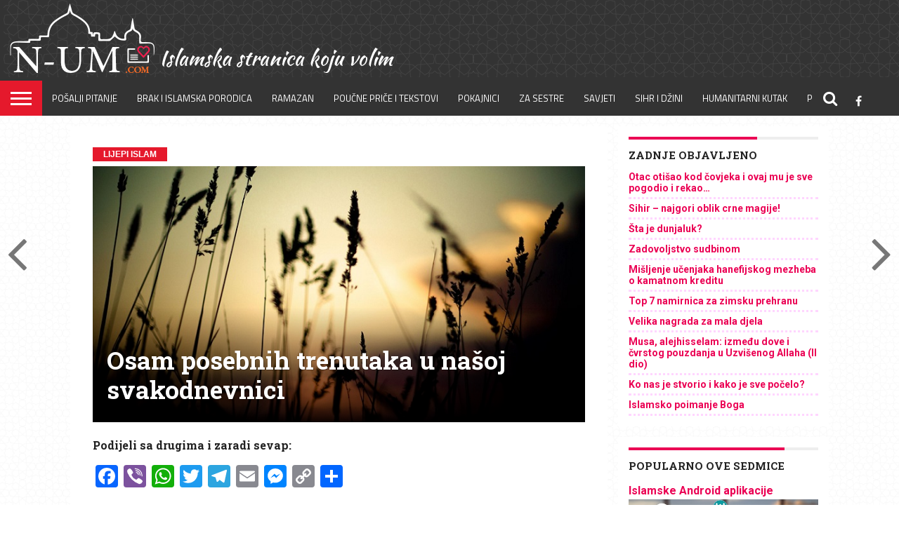

--- FILE ---
content_type: text/html; charset=UTF-8
request_url: https://www.n-um.com/osam-posebnih-trenutaka-u-nasoj-svakodnevnici-a/
body_size: 18989
content:
<!DOCTYPE html>
<html lang="en-US">
<head>
<meta charset="UTF-8" >
<meta name="viewport" id="viewport" content="width=device-width, initial-scale=1.0, maximum-scale=1.0, minimum-scale=1.0, user-scalable=no" />
<meta name="description" content="Islamska webstranica" />
	


<link rel="shortcut icon" href="https://www.n-um.com/wp-content/uploads/2016/11/favicon.ico" /><script defer src="https://stats.prodesign387.com/script.js" data-website-id="cba413ae-54aa-48c2-b1a8-4bd87d934796"></script>
<link rel="alternate" type="application/rss+xml" title="RSS 2.0" href="https://www.n-um.com/feed/" />
<link rel="alternate" type="text/xml" title="RSS .92" href="https://www.n-um.com/feed/rss/" />
<link rel="alternate" type="application/atom+xml" title="Atom 0.3" href="https://www.n-um.com/feed/atom/" />
<link rel="pingback" href="https://www.n-um.com/xmlrpc.php" />

<meta property="og:image" content="https://www.n-um.com/wp-content/uploads/2018/01/2a.jpg" />
<meta name="twitter:image" content="https://www.n-um.com/wp-content/uploads/2018/01/2a.jpg" />

<meta property="og:type" content="article" />
<meta property="og:description" content="Meleci uče dovu za nas u ovim situacijama: &#8211; Tokom namaza u prvom saffu. &#8211; Tokom iščekivanja namaza u džamiji. &#8211; Tokom posjete bolesnika. &#8211; Tokom posjete brata radi Allaha. &#8211; Tokom tvoje dove za brata u njegovom odsustvu. &#8211; Tokom podučavanja ljudi dobru. &#8211; Tokom sna pod abdestom. &#8211; Tokom sehura. Povećaj dovu ovih [&hellip;]" />
<meta name="twitter:card" content="summary">
<meta name="twitter:url" content="https://www.n-um.com/osam-posebnih-trenutaka-u-nasoj-svakodnevnici-a/">
<meta name="twitter:title" content="Osam posebnih trenutaka u našoj svakodnevnici">
<meta name="twitter:description" content="Meleci uče dovu za nas u ovim situacijama: &#8211; Tokom namaza u prvom saffu. &#8211; Tokom iščekivanja namaza u džamiji. &#8211; Tokom posjete bolesnika. &#8211; Tokom posjete brata radi Allaha. &#8211; Tokom tvoje dove za brata u njegovom odsustvu. &#8211; Tokom podučavanja ljudi dobru. &#8211; Tokom sna pod abdestom. &#8211; Tokom sehura. Povećaj dovu ovih [&hellip;]">

<meta name='robots' content='index, follow, max-image-preview:large, max-snippet:-1, max-video-preview:-1' />

	<!-- This site is optimized with the Yoast SEO plugin v26.7 - https://yoast.com/wordpress/plugins/seo/ -->
	<title>Osam posebnih trenutaka u našoj svakodnevnici - N-UM.com</title>
	<link rel="canonical" href="https://www.n-um.com/osam-posebnih-trenutaka-u-nasoj-svakodnevnici-a/" />
	<meta property="og:locale" content="en_US" />
	<meta property="og:type" content="article" />
	<meta property="og:title" content="Osam posebnih trenutaka u našoj svakodnevnici - N-UM.com" />
	<meta property="og:description" content="Meleci uče dovu za nas u ovim situacijama: &#8211; Tokom namaza u prvom saffu. &#8211; Tokom iščekivanja namaza u džamiji. &#8211; Tokom posjete bolesnika. &#8211; Tokom posjete brata radi Allaha. &#8211; Tokom tvoje dove za brata u njegovom odsustvu. &#8211; Tokom podučavanja ljudi dobru. &#8211; Tokom sna pod abdestom. &#8211; Tokom sehura. Povećaj dovu ovih [&hellip;]" />
	<meta property="og:url" content="https://www.n-um.com/osam-posebnih-trenutaka-u-nasoj-svakodnevnici-a/" />
	<meta property="og:site_name" content="N-UM.com" />
	<meta property="article:publisher" content="http://www.facebook.com/numportal" />
	<meta property="article:published_time" content="2018-01-03T21:39:55+00:00" />
	<meta property="article:modified_time" content="2018-02-03T21:46:22+00:00" />
	<meta property="og:image" content="https://www.n-um.com/wp-content/uploads/2018/01/2a.jpg" />
	<meta property="og:image:width" content="763" />
	<meta property="og:image:height" content="397" />
	<meta property="og:image:type" content="image/jpeg" />
	<meta name="author" content="Administrator N-UM.com" />
	<meta name="twitter:card" content="summary_large_image" />
	<meta name="twitter:label1" content="Written by" />
	<meta name="twitter:data1" content="Administrator N-UM.com" />
	<script type="application/ld+json" class="yoast-schema-graph">{"@context":"https://schema.org","@graph":[{"@type":"Article","@id":"https://www.n-um.com/osam-posebnih-trenutaka-u-nasoj-svakodnevnici-a/#article","isPartOf":{"@id":"https://www.n-um.com/osam-posebnih-trenutaka-u-nasoj-svakodnevnici-a/"},"author":{"name":"Administrator N-UM.com","@id":"https://www.n-um.com/#/schema/person/f0b13928a32b68e06c98dc9ccc45341f"},"headline":"Osam posebnih trenutaka u našoj svakodnevnici","datePublished":"2018-01-03T21:39:55+00:00","dateModified":"2018-02-03T21:46:22+00:00","mainEntityOfPage":{"@id":"https://www.n-um.com/osam-posebnih-trenutaka-u-nasoj-svakodnevnici-a/"},"wordCount":87,"publisher":{"@id":"https://www.n-um.com/#organization"},"image":{"@id":"https://www.n-um.com/osam-posebnih-trenutaka-u-nasoj-svakodnevnici-a/#primaryimage"},"thumbnailUrl":"https://www.n-um.com/wp-content/uploads/2018/01/2a.jpg","keywords":["Lijepi islam"],"articleSection":["Lijepi islam"],"inLanguage":"en-US"},{"@type":"WebPage","@id":"https://www.n-um.com/osam-posebnih-trenutaka-u-nasoj-svakodnevnici-a/","url":"https://www.n-um.com/osam-posebnih-trenutaka-u-nasoj-svakodnevnici-a/","name":"Osam posebnih trenutaka u našoj svakodnevnici - N-UM.com","isPartOf":{"@id":"https://www.n-um.com/#website"},"primaryImageOfPage":{"@id":"https://www.n-um.com/osam-posebnih-trenutaka-u-nasoj-svakodnevnici-a/#primaryimage"},"image":{"@id":"https://www.n-um.com/osam-posebnih-trenutaka-u-nasoj-svakodnevnici-a/#primaryimage"},"thumbnailUrl":"https://www.n-um.com/wp-content/uploads/2018/01/2a.jpg","datePublished":"2018-01-03T21:39:55+00:00","dateModified":"2018-02-03T21:46:22+00:00","breadcrumb":{"@id":"https://www.n-um.com/osam-posebnih-trenutaka-u-nasoj-svakodnevnici-a/#breadcrumb"},"inLanguage":"en-US","potentialAction":[{"@type":"ReadAction","target":["https://www.n-um.com/osam-posebnih-trenutaka-u-nasoj-svakodnevnici-a/"]}]},{"@type":"ImageObject","inLanguage":"en-US","@id":"https://www.n-um.com/osam-posebnih-trenutaka-u-nasoj-svakodnevnici-a/#primaryimage","url":"https://www.n-um.com/wp-content/uploads/2018/01/2a.jpg","contentUrl":"https://www.n-um.com/wp-content/uploads/2018/01/2a.jpg","width":763,"height":397},{"@type":"BreadcrumbList","@id":"https://www.n-um.com/osam-posebnih-trenutaka-u-nasoj-svakodnevnici-a/#breadcrumb","itemListElement":[{"@type":"ListItem","position":1,"name":"Home","item":"https://www.n-um.com/"},{"@type":"ListItem","position":2,"name":"Typography","item":"https://www.n-um.com/typography/"},{"@type":"ListItem","position":3,"name":"Osam posebnih trenutaka u našoj svakodnevnici"}]},{"@type":"WebSite","@id":"https://www.n-um.com/#website","url":"https://www.n-um.com/","name":"N-UM.com","description":"Islamski portal koji volim &lt;3","publisher":{"@id":"https://www.n-um.com/#organization"},"potentialAction":[{"@type":"SearchAction","target":{"@type":"EntryPoint","urlTemplate":"https://www.n-um.com/?s={search_term_string}"},"query-input":{"@type":"PropertyValueSpecification","valueRequired":true,"valueName":"search_term_string"}}],"inLanguage":"en-US"},{"@type":"Organization","@id":"https://www.n-um.com/#organization","name":"N-UM","url":"https://www.n-um.com/","logo":{"@type":"ImageObject","inLanguage":"en-US","@id":"https://www.n-um.com/#/schema/logo/image/","url":"https://www.n-um.com/wp-content/uploads/2018/06/logoboja.png","contentUrl":"https://www.n-um.com/wp-content/uploads/2018/06/logoboja.png","width":736,"height":426,"caption":"N-UM"},"image":{"@id":"https://www.n-um.com/#/schema/logo/image/"},"sameAs":["http://www.facebook.com/numportal","http://youtube.com/c/numdawa"]},{"@type":"Person","@id":"https://www.n-um.com/#/schema/person/f0b13928a32b68e06c98dc9ccc45341f","name":"Administrator N-UM.com","image":{"@type":"ImageObject","inLanguage":"en-US","@id":"https://www.n-um.com/#/schema/person/image/","url":"https://secure.gravatar.com/avatar/379919f3d1767edcc1751967cbd5d1af52b83e38ef190e0c6a916a1050265ca8?s=96&d=mm&r=g","contentUrl":"https://secure.gravatar.com/avatar/379919f3d1767edcc1751967cbd5d1af52b83e38ef190e0c6a916a1050265ca8?s=96&d=mm&r=g","caption":"Administrator N-UM.com"}}]}</script>
	<!-- / Yoast SEO plugin. -->


<link rel='dns-prefetch' href='//static.addtoany.com' />
<link rel='dns-prefetch' href='//netdna.bootstrapcdn.com' />
<link rel="alternate" title="oEmbed (JSON)" type="application/json+oembed" href="https://www.n-um.com/wp-json/oembed/1.0/embed?url=https%3A%2F%2Fwww.n-um.com%2Fosam-posebnih-trenutaka-u-nasoj-svakodnevnici-a%2F" />
<link rel="alternate" title="oEmbed (XML)" type="text/xml+oembed" href="https://www.n-um.com/wp-json/oembed/1.0/embed?url=https%3A%2F%2Fwww.n-um.com%2Fosam-posebnih-trenutaka-u-nasoj-svakodnevnici-a%2F&#038;format=xml" />

		<style type="text/css">
			.mistape-test, .mistape_mistake_inner {color: #E42029 !important;}
			#mistape_dialog h2::before, #mistape_dialog .mistape_action, .mistape-letter-back {background-color: #E42029 !important; }
			#mistape_reported_text:before, #mistape_reported_text:after {border-color: #E42029 !important;}
            .mistape-letter-front .front-left {border-left-color: #E42029 !important;}
            .mistape-letter-front .front-right {border-right-color: #E42029 !important;}
            .mistape-letter-front .front-bottom, .mistape-letter-back > .mistape-letter-back-top, .mistape-letter-top {border-bottom-color: #E42029 !important;}
            .mistape-logo svg {fill: #E42029 !important;}
		</style>
		<style id='wp-img-auto-sizes-contain-inline-css' type='text/css'>
img:is([sizes=auto i],[sizes^="auto," i]){contain-intrinsic-size:3000px 1500px}
/*# sourceURL=wp-img-auto-sizes-contain-inline-css */
</style>
<style id='wp-emoji-styles-inline-css' type='text/css'>

	img.wp-smiley, img.emoji {
		display: inline !important;
		border: none !important;
		box-shadow: none !important;
		height: 1em !important;
		width: 1em !important;
		margin: 0 0.07em !important;
		vertical-align: -0.1em !important;
		background: none !important;
		padding: 0 !important;
	}
/*# sourceURL=wp-emoji-styles-inline-css */
</style>
<style id='wp-block-library-inline-css' type='text/css'>
:root{--wp-block-synced-color:#7a00df;--wp-block-synced-color--rgb:122,0,223;--wp-bound-block-color:var(--wp-block-synced-color);--wp-editor-canvas-background:#ddd;--wp-admin-theme-color:#007cba;--wp-admin-theme-color--rgb:0,124,186;--wp-admin-theme-color-darker-10:#006ba1;--wp-admin-theme-color-darker-10--rgb:0,107,160.5;--wp-admin-theme-color-darker-20:#005a87;--wp-admin-theme-color-darker-20--rgb:0,90,135;--wp-admin-border-width-focus:2px}@media (min-resolution:192dpi){:root{--wp-admin-border-width-focus:1.5px}}.wp-element-button{cursor:pointer}:root .has-very-light-gray-background-color{background-color:#eee}:root .has-very-dark-gray-background-color{background-color:#313131}:root .has-very-light-gray-color{color:#eee}:root .has-very-dark-gray-color{color:#313131}:root .has-vivid-green-cyan-to-vivid-cyan-blue-gradient-background{background:linear-gradient(135deg,#00d084,#0693e3)}:root .has-purple-crush-gradient-background{background:linear-gradient(135deg,#34e2e4,#4721fb 50%,#ab1dfe)}:root .has-hazy-dawn-gradient-background{background:linear-gradient(135deg,#faaca8,#dad0ec)}:root .has-subdued-olive-gradient-background{background:linear-gradient(135deg,#fafae1,#67a671)}:root .has-atomic-cream-gradient-background{background:linear-gradient(135deg,#fdd79a,#004a59)}:root .has-nightshade-gradient-background{background:linear-gradient(135deg,#330968,#31cdcf)}:root .has-midnight-gradient-background{background:linear-gradient(135deg,#020381,#2874fc)}:root{--wp--preset--font-size--normal:16px;--wp--preset--font-size--huge:42px}.has-regular-font-size{font-size:1em}.has-larger-font-size{font-size:2.625em}.has-normal-font-size{font-size:var(--wp--preset--font-size--normal)}.has-huge-font-size{font-size:var(--wp--preset--font-size--huge)}.has-text-align-center{text-align:center}.has-text-align-left{text-align:left}.has-text-align-right{text-align:right}.has-fit-text{white-space:nowrap!important}#end-resizable-editor-section{display:none}.aligncenter{clear:both}.items-justified-left{justify-content:flex-start}.items-justified-center{justify-content:center}.items-justified-right{justify-content:flex-end}.items-justified-space-between{justify-content:space-between}.screen-reader-text{border:0;clip-path:inset(50%);height:1px;margin:-1px;overflow:hidden;padding:0;position:absolute;width:1px;word-wrap:normal!important}.screen-reader-text:focus{background-color:#ddd;clip-path:none;color:#444;display:block;font-size:1em;height:auto;left:5px;line-height:normal;padding:15px 23px 14px;text-decoration:none;top:5px;width:auto;z-index:100000}html :where(.has-border-color){border-style:solid}html :where([style*=border-top-color]){border-top-style:solid}html :where([style*=border-right-color]){border-right-style:solid}html :where([style*=border-bottom-color]){border-bottom-style:solid}html :where([style*=border-left-color]){border-left-style:solid}html :where([style*=border-width]){border-style:solid}html :where([style*=border-top-width]){border-top-style:solid}html :where([style*=border-right-width]){border-right-style:solid}html :where([style*=border-bottom-width]){border-bottom-style:solid}html :where([style*=border-left-width]){border-left-style:solid}html :where(img[class*=wp-image-]){height:auto;max-width:100%}:where(figure){margin:0 0 1em}html :where(.is-position-sticky){--wp-admin--admin-bar--position-offset:var(--wp-admin--admin-bar--height,0px)}@media screen and (max-width:600px){html :where(.is-position-sticky){--wp-admin--admin-bar--position-offset:0px}}

/*# sourceURL=wp-block-library-inline-css */
</style><style id='global-styles-inline-css' type='text/css'>
:root{--wp--preset--aspect-ratio--square: 1;--wp--preset--aspect-ratio--4-3: 4/3;--wp--preset--aspect-ratio--3-4: 3/4;--wp--preset--aspect-ratio--3-2: 3/2;--wp--preset--aspect-ratio--2-3: 2/3;--wp--preset--aspect-ratio--16-9: 16/9;--wp--preset--aspect-ratio--9-16: 9/16;--wp--preset--color--black: #000000;--wp--preset--color--cyan-bluish-gray: #abb8c3;--wp--preset--color--white: #ffffff;--wp--preset--color--pale-pink: #f78da7;--wp--preset--color--vivid-red: #cf2e2e;--wp--preset--color--luminous-vivid-orange: #ff6900;--wp--preset--color--luminous-vivid-amber: #fcb900;--wp--preset--color--light-green-cyan: #7bdcb5;--wp--preset--color--vivid-green-cyan: #00d084;--wp--preset--color--pale-cyan-blue: #8ed1fc;--wp--preset--color--vivid-cyan-blue: #0693e3;--wp--preset--color--vivid-purple: #9b51e0;--wp--preset--gradient--vivid-cyan-blue-to-vivid-purple: linear-gradient(135deg,rgb(6,147,227) 0%,rgb(155,81,224) 100%);--wp--preset--gradient--light-green-cyan-to-vivid-green-cyan: linear-gradient(135deg,rgb(122,220,180) 0%,rgb(0,208,130) 100%);--wp--preset--gradient--luminous-vivid-amber-to-luminous-vivid-orange: linear-gradient(135deg,rgb(252,185,0) 0%,rgb(255,105,0) 100%);--wp--preset--gradient--luminous-vivid-orange-to-vivid-red: linear-gradient(135deg,rgb(255,105,0) 0%,rgb(207,46,46) 100%);--wp--preset--gradient--very-light-gray-to-cyan-bluish-gray: linear-gradient(135deg,rgb(238,238,238) 0%,rgb(169,184,195) 100%);--wp--preset--gradient--cool-to-warm-spectrum: linear-gradient(135deg,rgb(74,234,220) 0%,rgb(151,120,209) 20%,rgb(207,42,186) 40%,rgb(238,44,130) 60%,rgb(251,105,98) 80%,rgb(254,248,76) 100%);--wp--preset--gradient--blush-light-purple: linear-gradient(135deg,rgb(255,206,236) 0%,rgb(152,150,240) 100%);--wp--preset--gradient--blush-bordeaux: linear-gradient(135deg,rgb(254,205,165) 0%,rgb(254,45,45) 50%,rgb(107,0,62) 100%);--wp--preset--gradient--luminous-dusk: linear-gradient(135deg,rgb(255,203,112) 0%,rgb(199,81,192) 50%,rgb(65,88,208) 100%);--wp--preset--gradient--pale-ocean: linear-gradient(135deg,rgb(255,245,203) 0%,rgb(182,227,212) 50%,rgb(51,167,181) 100%);--wp--preset--gradient--electric-grass: linear-gradient(135deg,rgb(202,248,128) 0%,rgb(113,206,126) 100%);--wp--preset--gradient--midnight: linear-gradient(135deg,rgb(2,3,129) 0%,rgb(40,116,252) 100%);--wp--preset--font-size--small: 13px;--wp--preset--font-size--medium: 20px;--wp--preset--font-size--large: 36px;--wp--preset--font-size--x-large: 42px;--wp--preset--spacing--20: 0.44rem;--wp--preset--spacing--30: 0.67rem;--wp--preset--spacing--40: 1rem;--wp--preset--spacing--50: 1.5rem;--wp--preset--spacing--60: 2.25rem;--wp--preset--spacing--70: 3.38rem;--wp--preset--spacing--80: 5.06rem;--wp--preset--shadow--natural: 6px 6px 9px rgba(0, 0, 0, 0.2);--wp--preset--shadow--deep: 12px 12px 50px rgba(0, 0, 0, 0.4);--wp--preset--shadow--sharp: 6px 6px 0px rgba(0, 0, 0, 0.2);--wp--preset--shadow--outlined: 6px 6px 0px -3px rgb(255, 255, 255), 6px 6px rgb(0, 0, 0);--wp--preset--shadow--crisp: 6px 6px 0px rgb(0, 0, 0);}:where(.is-layout-flex){gap: 0.5em;}:where(.is-layout-grid){gap: 0.5em;}body .is-layout-flex{display: flex;}.is-layout-flex{flex-wrap: wrap;align-items: center;}.is-layout-flex > :is(*, div){margin: 0;}body .is-layout-grid{display: grid;}.is-layout-grid > :is(*, div){margin: 0;}:where(.wp-block-columns.is-layout-flex){gap: 2em;}:where(.wp-block-columns.is-layout-grid){gap: 2em;}:where(.wp-block-post-template.is-layout-flex){gap: 1.25em;}:where(.wp-block-post-template.is-layout-grid){gap: 1.25em;}.has-black-color{color: var(--wp--preset--color--black) !important;}.has-cyan-bluish-gray-color{color: var(--wp--preset--color--cyan-bluish-gray) !important;}.has-white-color{color: var(--wp--preset--color--white) !important;}.has-pale-pink-color{color: var(--wp--preset--color--pale-pink) !important;}.has-vivid-red-color{color: var(--wp--preset--color--vivid-red) !important;}.has-luminous-vivid-orange-color{color: var(--wp--preset--color--luminous-vivid-orange) !important;}.has-luminous-vivid-amber-color{color: var(--wp--preset--color--luminous-vivid-amber) !important;}.has-light-green-cyan-color{color: var(--wp--preset--color--light-green-cyan) !important;}.has-vivid-green-cyan-color{color: var(--wp--preset--color--vivid-green-cyan) !important;}.has-pale-cyan-blue-color{color: var(--wp--preset--color--pale-cyan-blue) !important;}.has-vivid-cyan-blue-color{color: var(--wp--preset--color--vivid-cyan-blue) !important;}.has-vivid-purple-color{color: var(--wp--preset--color--vivid-purple) !important;}.has-black-background-color{background-color: var(--wp--preset--color--black) !important;}.has-cyan-bluish-gray-background-color{background-color: var(--wp--preset--color--cyan-bluish-gray) !important;}.has-white-background-color{background-color: var(--wp--preset--color--white) !important;}.has-pale-pink-background-color{background-color: var(--wp--preset--color--pale-pink) !important;}.has-vivid-red-background-color{background-color: var(--wp--preset--color--vivid-red) !important;}.has-luminous-vivid-orange-background-color{background-color: var(--wp--preset--color--luminous-vivid-orange) !important;}.has-luminous-vivid-amber-background-color{background-color: var(--wp--preset--color--luminous-vivid-amber) !important;}.has-light-green-cyan-background-color{background-color: var(--wp--preset--color--light-green-cyan) !important;}.has-vivid-green-cyan-background-color{background-color: var(--wp--preset--color--vivid-green-cyan) !important;}.has-pale-cyan-blue-background-color{background-color: var(--wp--preset--color--pale-cyan-blue) !important;}.has-vivid-cyan-blue-background-color{background-color: var(--wp--preset--color--vivid-cyan-blue) !important;}.has-vivid-purple-background-color{background-color: var(--wp--preset--color--vivid-purple) !important;}.has-black-border-color{border-color: var(--wp--preset--color--black) !important;}.has-cyan-bluish-gray-border-color{border-color: var(--wp--preset--color--cyan-bluish-gray) !important;}.has-white-border-color{border-color: var(--wp--preset--color--white) !important;}.has-pale-pink-border-color{border-color: var(--wp--preset--color--pale-pink) !important;}.has-vivid-red-border-color{border-color: var(--wp--preset--color--vivid-red) !important;}.has-luminous-vivid-orange-border-color{border-color: var(--wp--preset--color--luminous-vivid-orange) !important;}.has-luminous-vivid-amber-border-color{border-color: var(--wp--preset--color--luminous-vivid-amber) !important;}.has-light-green-cyan-border-color{border-color: var(--wp--preset--color--light-green-cyan) !important;}.has-vivid-green-cyan-border-color{border-color: var(--wp--preset--color--vivid-green-cyan) !important;}.has-pale-cyan-blue-border-color{border-color: var(--wp--preset--color--pale-cyan-blue) !important;}.has-vivid-cyan-blue-border-color{border-color: var(--wp--preset--color--vivid-cyan-blue) !important;}.has-vivid-purple-border-color{border-color: var(--wp--preset--color--vivid-purple) !important;}.has-vivid-cyan-blue-to-vivid-purple-gradient-background{background: var(--wp--preset--gradient--vivid-cyan-blue-to-vivid-purple) !important;}.has-light-green-cyan-to-vivid-green-cyan-gradient-background{background: var(--wp--preset--gradient--light-green-cyan-to-vivid-green-cyan) !important;}.has-luminous-vivid-amber-to-luminous-vivid-orange-gradient-background{background: var(--wp--preset--gradient--luminous-vivid-amber-to-luminous-vivid-orange) !important;}.has-luminous-vivid-orange-to-vivid-red-gradient-background{background: var(--wp--preset--gradient--luminous-vivid-orange-to-vivid-red) !important;}.has-very-light-gray-to-cyan-bluish-gray-gradient-background{background: var(--wp--preset--gradient--very-light-gray-to-cyan-bluish-gray) !important;}.has-cool-to-warm-spectrum-gradient-background{background: var(--wp--preset--gradient--cool-to-warm-spectrum) !important;}.has-blush-light-purple-gradient-background{background: var(--wp--preset--gradient--blush-light-purple) !important;}.has-blush-bordeaux-gradient-background{background: var(--wp--preset--gradient--blush-bordeaux) !important;}.has-luminous-dusk-gradient-background{background: var(--wp--preset--gradient--luminous-dusk) !important;}.has-pale-ocean-gradient-background{background: var(--wp--preset--gradient--pale-ocean) !important;}.has-electric-grass-gradient-background{background: var(--wp--preset--gradient--electric-grass) !important;}.has-midnight-gradient-background{background: var(--wp--preset--gradient--midnight) !important;}.has-small-font-size{font-size: var(--wp--preset--font-size--small) !important;}.has-medium-font-size{font-size: var(--wp--preset--font-size--medium) !important;}.has-large-font-size{font-size: var(--wp--preset--font-size--large) !important;}.has-x-large-font-size{font-size: var(--wp--preset--font-size--x-large) !important;}
/*# sourceURL=global-styles-inline-css */
</style>

<style id='classic-theme-styles-inline-css' type='text/css'>
/*! This file is auto-generated */
.wp-block-button__link{color:#fff;background-color:#32373c;border-radius:9999px;box-shadow:none;text-decoration:none;padding:calc(.667em + 2px) calc(1.333em + 2px);font-size:1.125em}.wp-block-file__button{background:#32373c;color:#fff;text-decoration:none}
/*# sourceURL=/wp-includes/css/classic-themes.min.css */
</style>
<link rel='stylesheet' id='pgc-simply-gallery-plugin-lightbox-style-css' href='https://www.n-um.com/wp-content/plugins/simply-gallery-block/plugins/pgc_sgb_lightbox.min.style.css' type='text/css' media='all' />
<link rel='stylesheet' id='bc_category_widget_style-css' href='https://www.n-um.com/wp-content/plugins/category-widget/assets/css/bc_cw_style.css' type='text/css' media='all' />
<link rel='stylesheet' id='video_popup_close_icon-css' href='https://www.n-um.com/wp-content/plugins/video-popup/css/vp-close-icon/close-button-icon.css' type='text/css' media='all' />
<link rel='stylesheet' id='oba_youtubepopup_css-css' href='https://www.n-um.com/wp-content/plugins/video-popup/css/YouTubePopUp.css' type='text/css' media='all' />
<link rel='stylesheet' id='mistape-front-css' href='https://www.n-um.com/wp-content/plugins/mistape/assets/css/mistape-front.css' type='text/css' media='all' />
<link rel='stylesheet' id='wp-post-series-css' href='https://www.n-um.com/wp-content/plugins/wp-post-series/build/post-series.css' type='text/css' media='all' />
<link rel='stylesheet' id='mvp-reset-css' href='https://www.n-um.com/wp-content/themes/flex-mag/css/reset.css' type='text/css' media='all' />
<link rel='stylesheet' id='mvp-fontawesome-css' href='//netdna.bootstrapcdn.com/font-awesome/4.4.0/css/font-awesome.css' type='text/css' media='all' />
<link rel='stylesheet' id='mvp-style-css' href='https://www.n-um.com/wp-content/themes/flex-mag/style.css' type='text/css' media='all' />
<link rel='stylesheet' id='mvp-style-sports-css' href='https://www.n-um.com/wp-content/themes/flex-mag/css/style-sports.css' type='text/css' media='all' />
<link rel='stylesheet' id='mvp-media-queries-css' href='https://www.n-um.com/wp-content/themes/flex-mag/css/media-queries.css' type='text/css' media='all' />
<link rel='stylesheet' id='addtoany-css' href='https://www.n-um.com/wp-content/plugins/add-to-any/addtoany.min.css' type='text/css' media='all' />
<style id='addtoany-inline-css' type='text/css'>
.addtoany_header { font-weight: bold; font-style: italic; padding-top: 5px;}
/*# sourceURL=addtoany-inline-css */
</style>
<script type="text/javascript" src="https://www.n-um.com/wp-includes/js/jquery/jquery.min.js" id="jquery-core-js"></script>
<script type="text/javascript" src="https://www.n-um.com/wp-includes/js/jquery/jquery-migrate.min.js" id="jquery-migrate-js"></script>
<script type="text/javascript" id="addtoany-core-js-before">
/* <![CDATA[ */
window.a2a_config=window.a2a_config||{};a2a_config.callbacks=[];a2a_config.overlays=[];a2a_config.templates={};

//# sourceURL=addtoany-core-js-before
/* ]]> */
</script>
<script type="text/javascript" defer src="https://static.addtoany.com/menu/page.js" id="addtoany-core-js"></script>
<script type="text/javascript" defer src="https://www.n-um.com/wp-content/plugins/add-to-any/addtoany.min.js" id="addtoany-jquery-js"></script>
<script type="text/javascript" src="https://www.n-um.com/wp-content/plugins/video-popup/js/YouTubePopUp.jquery.js" id="oba_youtubepopup_plugin-js"></script>
<script type="text/javascript" src="https://www.n-um.com/wp-content/plugins/video-popup/js/YouTubePopUp.js" id="oba_youtubepopup_activate-js"></script>
<link rel="https://api.w.org/" href="https://www.n-um.com/wp-json/" /><link rel="alternate" title="JSON" type="application/json" href="https://www.n-um.com/wp-json/wp/v2/posts/19039" /><link rel="EditURI" type="application/rsd+xml" title="RSD" href="https://www.n-um.com/xmlrpc.php?rsd" />
<meta name="generator" content="WordPress 6.9" />
<link rel='shortlink' href='https://www.n-um.com/?p=19039' />
<noscript><style>.simply-gallery-amp{ display: block !important; }</style></noscript><noscript><style>.sgb-preloader{ display: none !important; }</style></noscript>		<script type='text/javascript'>
			var video_popup_unprm_general_settings = {
    			'unprm_r_border': ''
			};
		</script>
	
<style type='text/css'>


#wallpaper {
	background: url() no-repeat 50% 0;
	}
body,
.blog-widget-text p,
.feat-widget-text p,
.post-info-right,
span.post-excerpt,
span.feat-caption,
span.soc-count-text,
#content-main p,
#commentspopup .comments-pop,
.archive-list-text p,
.author-box-bot p,
#post-404 p,
.foot-widget,
#home-feat-text p,
.feat-top2-left-text p,
.feat-wide1-text p,
.feat-wide4-text p,
#content-main table,
.foot-copy p,
.video-main-text p {
	font-family: 'Roboto', sans-serif;
	}

a,
a:visited,
.post-info-name a {
	color: #eb0254;
	}

a:hover {
	color: #999999;
	}

.fly-but-wrap,
span.feat-cat,
span.post-head-cat,
.prev-next-text a,
.prev-next-text a:visited,
.prev-next-text a:hover {
	background: #eb0254;
	}

.fly-but-wrap {
	background: #eb0254;
	}

.fly-but-wrap span {
	background: #ffffff;
	}

.woocommerce .star-rating span:before {
	color: #eb0254;
	}

.woocommerce .widget_price_filter .ui-slider .ui-slider-range,
.woocommerce .widget_price_filter .ui-slider .ui-slider-handle {
	background-color: #eb0254;
	}

.woocommerce span.onsale,
.woocommerce #respond input#submit.alt,
.woocommerce a.button.alt,
.woocommerce button.button.alt,
.woocommerce input.button.alt,
.woocommerce #respond input#submit.alt:hover,
.woocommerce a.button.alt:hover,
.woocommerce button.button.alt:hover,
.woocommerce input.button.alt:hover {
	background-color: #eb0254;
	}

span.post-header {
	border-top: 4px solid #eb0254;
	}

#main-nav-wrap,
nav.main-menu-wrap,
.nav-logo,
.nav-right-wrap,
.nav-menu-out,
.nav-logo-out,
#head-main-top {
	-webkit-backface-visibility: hidden;
	background: #333;
	}

nav.main-menu-wrap ul li a,
.nav-menu-out:hover ul li:hover a,
.nav-menu-out:hover span.nav-search-but:hover i,
.nav-menu-out:hover span.nav-soc-but:hover i,
span.nav-search-but i,
span.nav-soc-but i {
	color: #ffffff;
	}

.nav-menu-out:hover li.menu-item-has-children:hover a:after,
nav.main-menu-wrap ul li.menu-item-has-children a:after {
	border-color: #ffffff transparent transparent transparent;
	}

.nav-menu-out:hover ul li a,
.nav-menu-out:hover span.nav-search-but i,
.nav-menu-out:hover span.nav-soc-but i {
	color: #fdacc8;
	}

.nav-menu-out:hover li.menu-item-has-children a:after {
	border-color: #fdacc8 transparent transparent transparent;
	}

.nav-menu-out:hover ul li ul.mega-list li a,
.side-list-text p,
.row-widget-text p,
.blog-widget-text h2,
.feat-widget-text h2,
.archive-list-text h2,
h2.author-list-head a,
.mvp-related-text a {
	color: #222222;
	}

ul.mega-list li:hover a,
ul.side-list li:hover .side-list-text p,
ul.row-widget-list li:hover .row-widget-text p,
ul.blog-widget-list li:hover .blog-widget-text h2,
.feat-widget-wrap:hover .feat-widget-text h2,
ul.archive-list li:hover .archive-list-text h2,
ul.archive-col-list li:hover .archive-list-text h2,
h2.author-list-head a:hover,
.mvp-related-posts ul li:hover .mvp-related-text a {
	color: #999999 !important;
	}

span.more-posts-text,
a.inf-more-but,
#comments-button a,
#comments-button span.comment-but-text {
	border: 1px solid #eb0254;
	}

span.more-posts-text,
a.inf-more-but,
#comments-button a,
#comments-button span.comment-but-text {
	color: #eb0254 !important;
	}

#comments-button a:hover,
#comments-button span.comment-but-text:hover,
a.inf-more-but:hover,
span.more-posts-text:hover {
	background: #eb0254;
	}

nav.main-menu-wrap ul li a,
ul.col-tabs li a,
nav.fly-nav-menu ul li a,
.foot-menu .menu li a {
	font-family: 'Titillium Web', sans-serif;
	}

.feat-top2-right-text h2,
.side-list-text p,
.side-full-text p,
.row-widget-text p,
.feat-widget-text h2,
.blog-widget-text h2,
.prev-next-text a,
.prev-next-text a:visited,
.prev-next-text a:hover,
span.post-header,
.archive-list-text h2,
#woo-content h1.page-title,
.woocommerce div.product .product_title,
.woocommerce ul.products li.product h3,
.video-main-text h2,
.mvp-related-text a {
	font-family: 'Roboto', sans-serif;
	}

.feat-wide-sub-text h2,
#home-feat-text h2,
.feat-top2-left-text h2,
.feat-wide1-text h2,
.feat-wide4-text h2,
.feat-wide5-text h2,
h1.post-title,
#content-main h1.post-title,
#post-404 h1,
h1.post-title-wide,
#content-main blockquote p,
#commentspopup #content-main h1 {
	font-family: 'Roboto slab', sans-serif;
	}

h3.home-feat-title,
h3.side-list-title,
#infscr-loading,
.score-nav-menu select,
h1.cat-head,
h1.arch-head,
h2.author-list-head,
h3.foot-head,
.woocommerce ul.product_list_widget span.product-title,
.woocommerce ul.product_list_widget li a,
.woocommerce #reviews #comments ol.commentlist li .comment-text p.meta,
.woocommerce .related h2,
.woocommerce div.product .woocommerce-tabs .panel h2,
.woocommerce div.product .product_title,
#content-main h1,
#content-main h2,
#content-main h3,
#content-main h4,
#content-main h5,
#content-main h6 {
	font-family: 'Roboto slab', sans-serif;
	}

</style>
	
<style type="text/css">


.post-cont-out,
.post-cont-in {
	margin-right: 0;
	}







.nav-left-wrap {
	width: 60px;
	}
.nav-logo-out {
	margin-left: -60px;
	}
.nav-logo-in {
	margin-left: 60px;
	}
.nav-logo-show {
	padding-right: 20px;
	width: 200px;
	height: 50px;
	}
.nav-logo-show img {
	width: auto;
	}
.nav-left-width {
	width: 280px !important;
	}
.nav-logo-out-fade {
	margin-left: -280px;
	}
.nav-logo-in-fade {
	margin-left: 280px;
	}

</style>

<style type="text/css" id="custom-background-css">
body.custom-background { background-image: url("https://www.n-um.com/wp-content/uploads/2016/11/texture_x2.png"); background-position: center top; background-size: auto; background-repeat: repeat; background-attachment: fixed; }
</style>
	<style id="sccss">body.custom-background {
	-webkit-background-size: 38px 38px;
	-moz-background-size: 38px;
	-o-background-size: 38px;
	background-size: 38px;
}
.youlazy {
    position: relative;
    display: inline-block;
}
.youlazy:before {
    content: "";
    position: absolute;
    width: 100%;
    height: 100%;
    z-index: 10;
    /* background: transparent url(https://www.n-um.com/wp-content/uploads/2016/11/1479871049_YouTube_Play.png) center center no-repeat;*/ 
	background: transparent url(https://www.n-um.com/wp-content/uploads/2020/09/youtube_play.png) center center no-repeat;
}
.inside #excerpt {
	height: 250px !important;
}
.youlazy:hover {
		filter: none;
	-webkit-filter: none;
}
img {
 /*border-radius: 5px;*/
}
.blog-widget-img {
 /* border-radius: 5px;*/
}
p {
 	padding-top: 5px; 
  line-height: 1.6;
}
post-search-input {
  width: 450px;
}
#recent-posts-7 ul li {
 padding-top: 5px;
  padding-bottom: 5px;
  line-height: 120%;
border-bottom: 3px dotted #f3f3;
font-size: 14px;
}
#recent-posts-8 ul li {
 padding-top: 5px;
  padding-bottom: 5px;
  line-height: 120%;
border-bottom: 3px dotted #f3f3;
font-size: 14px;
}
span.post-header {
 padding-top: 15px; 
}
.addtoany_header {
  padding-top: 15px !important; 
  font-family: "Roboto slab";
  font-style: normal !important;
}
.textwidget {
 font-size: 14px; 
color: #365899;
}
span.post-head-cat {
 font-size: .75rem; 
 
}
.w4pl-inner ul li div  {
  width: 100% !important;
}
#content-main ul li, #content-main ol li {
    line-height: 160%;
    font-size: 15px;
}

/* ----------------------------------------------
 * Generated by Animista on 2019-5-17 23:45:25
 * w: http://animista.net, t: @cssanimista
 * ---------------------------------------------- */

/**
 * ----------------------------------------
 * animation focus-in-expand
 * ----------------------------------------
 */
@-webkit-keyframes focus-in-expand {
  0% {
    letter-spacing: -0.5em;
    -webkit-filter: blur(12px);
            filter: blur(12px);
    opacity: 0;
  }
  100% {
    -webkit-filter: blur(0px);
            filter: blur(0px);
    opacity: 1;
  }
}
@keyframes focus-in-expand {
  0% {
    letter-spacing: -0.5em;
    -webkit-filter: blur(12px);
            filter: blur(12px);
    opacity: 0;
  }
  100% {
    -webkit-filter: blur(0px);
            filter: blur(0px);
    opacity: 1;
  }
}
@media only screen and (min-width: 1081px) {
		.focus-in-expand {
			display:none;
		}
}
@media only screen and (max-width: 1080px) {
	.focus-in-expand {
	-webkit-animation: focus-in-expand 2.5s cubic-bezier(0.250, 0.460, 0.450, 0.940) both;
	        animation: focus-in-expand 2.5s cubic-bezier(0.250, 0.460, 0.450, 0.940) both;
	}
}

</style>

</head>

<body class="wp-singular post-template-default single single-post postid-19039 single-format-standard custom-background wp-theme-flex-mag">
<div id="fb-root"></div>
<script>(function(d, s, id) {
  var js, fjs = d.getElementsByTagName(s)[0];
  if (d.getElementById(id)) return;
  js = d.createElement(s); js.id = id;
  js.src = "//connect.facebook.net/en_US/sdk.js#xfbml=1&version=v2.8";
  fjs.parentNode.insertBefore(js, fjs);
}(document, 'script', 'facebook-jssdk'));</script>
	<div id="site" class="left relative">
		<div id="site-wrap" class="left relative">
						<div id="fly-wrap">
	<div class="fly-wrap-out">
		<div class="fly-side-wrap">
			<ul class="fly-bottom-soc left relative">
									<li class="fb-soc">
						<a href="https://www.facebook.com/numportal/" target="_blank">
						<i class="fa fa-facebook-square fa-2"></i>
						</a>
					</li>
																													<li class="yt-soc">
						<a href="https://www.youtube.com/channel/UChH49flYh8WJteLz4O3sSjg" target="_blank">
						<i class="fa fa-youtube-play fa-2"></i>
						</a>
					</li>
																					<li class="rss-soc">
						<a href="https://www.n-um.com/feed/rss/" target="_blank">
						<i class="fa fa-rss fa-2"></i>
						</a>
					</li>
							</ul>
		</div><!--fly-side-wrap-->
		<div class="fly-wrap-in">
			<div id="fly-menu-wrap">
				<nav class="fly-nav-menu left relative">
					<div class="menu-kategorije-container"><ul id="menu-kategorije" class="menu"><li id="menu-item-14214" class="menu-item menu-item-type-taxonomy menu-item-object-category menu-item-14214"><a href="https://www.n-um.com/category/allahova-lijepa-imena/">Allahova lijepa imena</a></li>
<li id="menu-item-14216" class="menu-item menu-item-type-taxonomy menu-item-object-category menu-item-14216"><a href="https://www.n-um.com/category/islamska-porodica/">Brak i islamska porodica</a></li>
<li id="menu-item-14219" class="menu-item menu-item-type-taxonomy menu-item-object-category menu-item-14219"><a href="https://www.n-um.com/category/dzehennem/">Džehennem</a></li>
<li id="menu-item-14220" class="menu-item menu-item-type-taxonomy menu-item-object-category menu-item-14220"><a href="https://www.n-um.com/category/dzennet/">Džennet</a></li>
<li id="menu-item-14222" class="menu-item menu-item-type-taxonomy menu-item-object-category menu-item-14222"><a href="https://www.n-um.com/category/dobrocinstvo-prema-roditeljima/">Dobročinstvo prema roditeljima</a></li>
<li id="menu-item-14224" class="menu-item menu-item-type-taxonomy menu-item-object-category menu-item-14224"><a href="https://www.n-um.com/category/dove/">Dove i zikr</a></li>
<li id="menu-item-14227" class="menu-item menu-item-type-taxonomy menu-item-object-category menu-item-14227"><a href="https://www.n-um.com/category/hadz/">Hadž</a></li>
<li id="menu-item-14228" class="menu-item menu-item-type-taxonomy menu-item-object-category menu-item-14228"><a href="https://www.n-um.com/category/Hadisi/">Hadisi</a></li>
<li id="menu-item-14221" class="menu-item menu-item-type-taxonomy menu-item-object-category menu-item-14221"><a href="https://www.n-um.com/category/dzennet/hurije/">Hurije</a></li>
<li id="menu-item-14229" class="menu-item menu-item-type-taxonomy menu-item-object-category menu-item-14229"><a href="https://www.n-um.com/category/humanitarni_kutak/">Humanitarni kutak</a></li>
<li id="menu-item-14231" class="menu-item menu-item-type-taxonomy menu-item-object-category menu-item-14231"><a href="https://www.n-um.com/category/Ilahije/">Ilahije</a></li>
<li id="menu-item-14233" class="menu-item menu-item-type-taxonomy menu-item-object-category menu-item-14233"><a href="https://www.n-um.com/category/islamofobija/">Islamofobija</a></li>
<li id="menu-item-14234" class="menu-item menu-item-type-taxonomy menu-item-object-category menu-item-14234"><a href="https://www.n-um.com/category/izreke-i-citati/">Izreke i citati</a></li>
<li id="menu-item-14236" class="menu-item menu-item-type-taxonomy menu-item-object-category menu-item-has-children menu-item-14236"><a href="https://www.n-um.com/category/kuran/">Kur&#8217;an</a>
<ul class="sub-menu">
	<li id="menu-item-14237" class="menu-item menu-item-type-taxonomy menu-item-object-category menu-item-14237"><a href="https://www.n-um.com/category/kuran/hifz/">Hifz</a></li>
</ul>
</li>
<li id="menu-item-14238" class="menu-item menu-item-type-taxonomy menu-item-object-category current-post-ancestor current-menu-parent current-post-parent menu-item-14238"><a href="https://www.n-um.com/category/lijepi-islam/">Lijepi islam</a></li>
<li id="menu-item-14240" class="menu-item menu-item-type-taxonomy menu-item-object-category menu-item-has-children menu-item-14240"><a href="https://www.n-um.com/category/namaz/">Namaz</a>
<ul class="sub-menu">
	<li id="menu-item-14241" class="menu-item menu-item-type-taxonomy menu-item-object-category menu-item-14241"><a href="https://www.n-um.com/category/namaz/abdest/">Abdest</a></li>
	<li id="menu-item-14242" class="menu-item menu-item-type-taxonomy menu-item-object-category menu-item-14242"><a href="https://www.n-um.com/category/namaz/sabah-namaz/">Sabah namaz</a></li>
</ul>
</li>
<li id="menu-item-14243" class="menu-item menu-item-type-taxonomy menu-item-object-category menu-item-14243"><a href="https://www.n-um.com/category/Odgovori/">Odgovori</a></li>
<li id="menu-item-14246" class="menu-item menu-item-type-taxonomy menu-item-object-category menu-item-14246"><a href="https://www.n-um.com/category/Pokajnici/">Pokajnici</a></li>
<li id="menu-item-14247" class="menu-item menu-item-type-taxonomy menu-item-object-category menu-item-14247"><a href="https://www.n-um.com/category/poucne-price/">Poučne priče i tekstovi</a></li>
<li id="menu-item-14249" class="menu-item menu-item-type-taxonomy menu-item-object-category menu-item-14249"><a href="https://www.n-um.com/category/prilozi_posjetitelja/">Prilozi posjetitelja</a></li>
<li id="menu-item-14250" class="menu-item menu-item-type-taxonomy menu-item-object-category menu-item-has-children menu-item-14250"><a href="https://www.n-um.com/category/problemi-i-devijacije-u-drustvu/">Problem i devijacije u društvu</a>
<ul class="sub-menu">
	<li id="menu-item-14251" class="menu-item menu-item-type-taxonomy menu-item-object-category menu-item-14251"><a href="https://www.n-um.com/category/problemi-i-devijacije-u-drustvu/novotarije/">Novotarije i sujevjerje</a></li>
	<li id="menu-item-14252" class="menu-item menu-item-type-taxonomy menu-item-object-category menu-item-14252"><a href="https://www.n-um.com/category/problemi-i-devijacije-u-drustvu/sekte/">Sekte</a></li>
</ul>
</li>
<li id="menu-item-14215" class="menu-item menu-item-type-taxonomy menu-item-object-category menu-item-14215"><a href="https://www.n-um.com/category/saljive-price/">Šaljive priče</a></li>
<li id="menu-item-14253" class="menu-item menu-item-type-taxonomy menu-item-object-category menu-item-14253"><a href="https://www.n-um.com/category/ramazan/">Ramazan</a></li>
<li id="menu-item-14254" class="menu-item menu-item-type-taxonomy menu-item-object-category menu-item-14254"><a href="https://www.n-um.com/category/Rekaik/">Rekaik</a></li>
<li id="menu-item-14255" class="menu-item menu-item-type-taxonomy menu-item-object-category menu-item-14255"><a href="https://www.n-um.com/category/Savjeti/">Savjeti</a></li>
<li id="menu-item-14256" class="menu-item menu-item-type-taxonomy menu-item-object-category menu-item-has-children menu-item-14256"><a href="https://www.n-um.com/category/sihr-dzini/">Sihr i džinni</a>
<ul class="sub-menu">
	<li id="menu-item-14244" class="menu-item menu-item-type-taxonomy menu-item-object-category menu-item-14244"><a href="https://www.n-um.com/category/Odgovori/odgovori-o-sihru/">Odgovori o sihru</a></li>
	<li id="menu-item-14264" class="menu-item menu-item-type-taxonomy menu-item-object-category menu-item-14264"><a href="https://www.n-um.com/category/urok/">Urok</a></li>
</ul>
</li>
<li id="menu-item-14257" class="menu-item menu-item-type-taxonomy menu-item-object-category menu-item-14257"><a href="https://www.n-um.com/category/smrt/">Smrt i sudnji dan</a></li>
<li id="menu-item-14258" class="menu-item menu-item-type-taxonomy menu-item-object-category menu-item-14258"><a href="https://www.n-um.com/category/snovi/">Snovi</a></li>
<li id="menu-item-14266" class="menu-item menu-item-type-taxonomy menu-item-object-category menu-item-14266"><a href="https://www.n-um.com/category/Vjerovjesnici/">Vjerovjesnici</a></li>
<li id="menu-item-14268" class="menu-item menu-item-type-taxonomy menu-item-object-category menu-item-has-children menu-item-14268"><a href="https://www.n-um.com/category/zanimljivosti/">Zanimljivosti i nauka</a>
<ul class="sub-menu">
	<li id="menu-item-14260" class="menu-item menu-item-type-taxonomy menu-item-object-category menu-item-14260"><a href="https://www.n-um.com/category/zanimljivosti/da-li-ste-znali/">Da li ste znali</a></li>
</ul>
</li>
<li id="menu-item-14267" class="menu-item menu-item-type-taxonomy menu-item-object-category menu-item-has-children menu-item-14267"><a href="https://www.n-um.com/category/za_sestre/">Za sestre</a>
<ul class="sub-menu">
	<li id="menu-item-14261" class="menu-item menu-item-type-taxonomy menu-item-object-category menu-item-14261"><a href="https://www.n-um.com/category/za_sestre/hidzab/">Hidžab</a></li>
</ul>
</li>
<li id="menu-item-14269" class="menu-item menu-item-type-taxonomy menu-item-object-category menu-item-has-children menu-item-14269"><a href="https://www.n-um.com/category/zdravlje/">Zdravlje</a>
<ul class="sub-menu">
	<li id="menu-item-14232" class="menu-item menu-item-type-taxonomy menu-item-object-category menu-item-14232"><a href="https://www.n-um.com/category/ishrana/">Ishrana</a></li>
</ul>
</li>
</ul></div>				</nav>
			</div><!--fly-menu-wrap-->
		</div><!--fly-wrap-in-->
	</div><!--fly-wrap-out-->
</div><!--fly-wrap-->			<div id="head-main-wrap" class="left relative">
				<div id="head-main-top" class="left relative">
																<div class="leader-wrap-out">
							<div class="leader-wrap-in">
								<div id="logo-leader-wrap" class="left relative">
									<div class="logo-leader-out">
										<div class="logo-left-wrap left relative">
																							<a itemprop="url" href="https://www.n-um.com/"><img style="max-width: none;" itemprop="logo" src="https://www.n-um.com/wp-content/uploads/2016/11/logo-big-1.png" alt="N-UM.com" /></a>
																																		<h2 class="mvp-logo-title">N-UM.com</h2>
																					</div><!--logo-left-wrap-->
										<div class="logo-leader-in">
											<div class="leader-right-wrap left relative">
																							</div><!--leader-right-wrap-->
										</div><!--logo-leader-in-->
									</div><!--logo-leader-out-->
								</div><!--logo-leader-wrap-->
							</div><!--leader-wrap-in-->
						</div><!--lead-wrap-out-->
														</div><!--head-main-top-->
								<div id="main-nav-wrap">
					<div class="nav-out">
						<div class="nav-in">
							<div id="main-nav-cont" class="left" itemscope itemtype="http://schema.org/Organization">
								<div class="nav-logo-out">
									<div class="nav-left-wrap left relative">
										<div class="fly-but-wrap left relative">
											<span></span>
											<span></span>
											<span></span>
											<span></span>
										</div><!--fly-but-wrap-->
																					<div class="nav-logo-fade left">
																									<a href="https://www.n-um.com/"><img src="https://www.n-um.com/wp-content/uploads/2017/01/logo-nav-12-1.png" alt="N-UM.com" /></a>
																							</div><!--nav-logo-fade-->
																			</div><!--nav-left-wrap-->
									<div class="nav-logo-in">
										<div class="nav-menu-out">
											<div class="nav-menu-in">
												<nav class="main-menu-wrap left">
													<div class="menu-main-menu-container"><ul id="menu-main-menu" class="menu"><li id="menu-item-23676" class="menu-item menu-item-type-custom menu-item-object-custom menu-item-23676"><a href="https://www.n-um.com/ponovo-otvaramo-rubriku-pitanja-i-odgovori/">Pošalji pitanje</a></li>
<li id="menu-item-14293" class="menu-item menu-item-type-taxonomy menu-item-object-category menu-item-14293"><a href="https://www.n-um.com/category/islamska-porodica/">Brak i islamska porodica</a></li>
<li id="menu-item-22835" class="menu-item menu-item-type-taxonomy menu-item-object-category menu-item-22835"><a href="https://www.n-um.com/category/ramazan/">Ramazan</a></li>
<li id="menu-item-14290" class="menu-item menu-item-type-taxonomy menu-item-object-category menu-item-14290"><a href="https://www.n-um.com/category/poucne-price/">Poučne priče i tekstovi</a></li>
<li id="menu-item-14292" class="menu-item menu-item-type-taxonomy menu-item-object-category menu-item-14292"><a href="https://www.n-um.com/category/Pokajnici/">Pokajnici</a></li>
<li id="menu-item-14296" class="menu-item menu-item-type-taxonomy menu-item-object-category menu-item-14296"><a href="https://www.n-um.com/category/za_sestre/">Za sestre</a></li>
<li id="menu-item-14291" class="menu-item menu-item-type-taxonomy menu-item-object-category menu-item-14291"><a href="https://www.n-um.com/category/Savjeti/">Savjeti</a></li>
<li id="menu-item-25738" class="menu-item menu-item-type-taxonomy menu-item-object-category menu-item-25738"><a href="https://www.n-um.com/category/sihr-dzini/">Sihr i džini</a></li>
<li id="menu-item-14294" class="menu-item menu-item-type-taxonomy menu-item-object-category menu-item-14294"><a href="https://www.n-um.com/category/humanitarni_kutak/">Humanitarni kutak</a></li>
<li id="menu-item-21982" class="menu-item menu-item-type-taxonomy menu-item-object-category menu-item-21982"><a href="https://www.n-um.com/category/Odgovori/">Pitanja i odgovori</a></li>
</ul></div>												</nav>
											</div><!--nav-menu-in-->
											<div class="nav-right-wrap relative">
												<div class="nav-search-wrap left relative">
													<span class="nav-search-but left"><i class="fa fa-search fa-2"></i></span>
													<div class="search-fly-wrap">
														<form method="get" id="searchform" action="https://www.n-um.com/">
	<input type="text" name="s" id="s" value="Upiši pojam za pretragu i pritisni ENTER" onfocus='if (this.value == "Upiši pojam za pretragu i pritisni ENTER") { this.value = ""; }' onblur='if (this.value == "") { this.value = "Upiši pojam za pretragu i pritisni ENTER"; }' />
	<input type="hidden" id="searchsubmit" value="Search" />
</form>													</div><!--search-fly-wrap-->
												</div><!--nav-search-wrap-->
																									<a href="https://www.facebook.com/numportal/" target="_blank">
													<span class="nav-soc-but"><i class="fa fa-facebook fa-2"></i></span>
													</a>
																																			</div><!--nav-right-wrap-->
										</div><!--nav-menu-out-->
									</div><!--nav-logo-in-->
								</div><!--nav-logo-out-->
							</div><!--main-nav-cont-->
						</div><!--nav-in-->
					</div><!--nav-out-->
				</div><!--main-nav-wrap-->
			</div><!--head-main-wrap-->
			<!--<div class="obavijest" style="padding: 10px; font-weight: bold; text-align:center; color: darkslateblue;"><br>&nbsp;<br>
    ❤️❤️❤️ [IZDVAJAMO] <span><a href="https://www.n-um.com/ramazanska-akcija-2022g/">RAMAZANSKA AKCIJA (HUMANITARNI FOND, DAVETSKI FOND N-UM STRANICE)</a></span> ❤️❤️ ❤️
</div>-->
										<div id="body-main-wrap" class="left relative" itemscope itemtype="http://schema.org/NewsArticle">
					<meta itemscope itemprop="mainEntityOfPage"  itemType="https://schema.org/WebPage" itemid="https://www.n-um.com/osam-posebnih-trenutaka-u-nasoj-svakodnevnici-a/"/>
						
																																<div class="body-main-out relative">
					<div class="body-main-in">
						<div id="body-main-cont" class="left relative">
																		<div id="post-main-wrap" class="left relative">
	<div class="post-wrap-out1">
		<div class="post-wrap-in1">
			<div id="post-left-col" class="relative">
									<article id="post-area" class="post-19039 post type-post status-publish format-standard has-post-thumbnail hentry category-lijepi-islam tag-lijepi-islam">
																																											<div id="content-area" itemprop="articleBody" class="post-19039 post type-post status-publish format-standard has-post-thumbnail hentry category-lijepi-islam tag-lijepi-islam">
							<div class="post-cont-out">
								<div class="post-cont-in">
									<div id="content-main" class="left relative">

							<header id="post-header">
																	<a class="post-cat-link" href="https://www.n-um.com/category/lijepi-islam/"><span class="post-head-cat">Lijepi islam</span></a>
																<!--<h1 class="post-title entry-title left" itemprop="name headline">Osam posebnih trenutaka u našoj svakodnevnici</h1>-->
															</header><!--post-header-->
																																																				<div id="post-feat-img" class="left relative" itemprop="image" itemscope itemtype="https://schema.org/ImageObject">

											<img width="763" height="397" src="https://www.n-um.com/wp-content/uploads/2018/01/2a.jpg" class="attachment- size- wp-post-image" alt="" decoding="async" fetchpriority="high" srcset="https://www.n-um.com/wp-content/uploads/2018/01/2a.jpg 763w, https://www.n-um.com/wp-content/uploads/2018/01/2a-300x156.jpg 300w" sizes="(max-width: 763px) 100vw, 763px" />																						<meta itemprop="url" content="https://www.n-um.com/wp-content/uploads/2018/01/2a.jpg">
											<meta itemprop="width" content="763">
											<meta itemprop="height" content="397">
											<div class="feat-top2-left-text">
	
															<h2 class="stand-title" style="font-size: 220%; text-transform: none;">Osam posebnih trenutaka u našoj svakodnevnici</h2>
													</div>
											
											<!--<div class="post-feat-text">

																																			</div><!--post-feat-text-->
										</div><!--post-feat-img-->

									
																
												
												
																				
										<div class="addtoany_share_save_container addtoany_content addtoany_content_top"><div class="addtoany_header">Podijeli sa drugima i zaradi sevap:</div><div class="a2a_kit a2a_kit_size_32 addtoany_list" data-a2a-url="https://www.n-um.com/osam-posebnih-trenutaka-u-nasoj-svakodnevnici-a/" data-a2a-title="Osam posebnih trenutaka u našoj svakodnevnici"><a class="a2a_button_facebook" href="https://www.addtoany.com/add_to/facebook?linkurl=https%3A%2F%2Fwww.n-um.com%2Fosam-posebnih-trenutaka-u-nasoj-svakodnevnici-a%2F&amp;linkname=Osam%20posebnih%20trenutaka%20u%20na%C5%A1oj%20svakodnevnici" title="Facebook" rel="nofollow noopener" target="_blank"></a><a class="a2a_button_viber" href="https://www.addtoany.com/add_to/viber?linkurl=https%3A%2F%2Fwww.n-um.com%2Fosam-posebnih-trenutaka-u-nasoj-svakodnevnici-a%2F&amp;linkname=Osam%20posebnih%20trenutaka%20u%20na%C5%A1oj%20svakodnevnici" title="Viber" rel="nofollow noopener" target="_blank"></a><a class="a2a_button_whatsapp" href="https://www.addtoany.com/add_to/whatsapp?linkurl=https%3A%2F%2Fwww.n-um.com%2Fosam-posebnih-trenutaka-u-nasoj-svakodnevnici-a%2F&amp;linkname=Osam%20posebnih%20trenutaka%20u%20na%C5%A1oj%20svakodnevnici" title="WhatsApp" rel="nofollow noopener" target="_blank"></a><a class="a2a_button_twitter" href="https://www.addtoany.com/add_to/twitter?linkurl=https%3A%2F%2Fwww.n-um.com%2Fosam-posebnih-trenutaka-u-nasoj-svakodnevnici-a%2F&amp;linkname=Osam%20posebnih%20trenutaka%20u%20na%C5%A1oj%20svakodnevnici" title="Twitter" rel="nofollow noopener" target="_blank"></a><a class="a2a_button_telegram" href="https://www.addtoany.com/add_to/telegram?linkurl=https%3A%2F%2Fwww.n-um.com%2Fosam-posebnih-trenutaka-u-nasoj-svakodnevnici-a%2F&amp;linkname=Osam%20posebnih%20trenutaka%20u%20na%C5%A1oj%20svakodnevnici" title="Telegram" rel="nofollow noopener" target="_blank"></a><a class="a2a_button_email" href="https://www.addtoany.com/add_to/email?linkurl=https%3A%2F%2Fwww.n-um.com%2Fosam-posebnih-trenutaka-u-nasoj-svakodnevnici-a%2F&amp;linkname=Osam%20posebnih%20trenutaka%20u%20na%C5%A1oj%20svakodnevnici" title="Email" rel="nofollow noopener" target="_blank"></a><a class="a2a_button_facebook_messenger" href="https://www.addtoany.com/add_to/facebook_messenger?linkurl=https%3A%2F%2Fwww.n-um.com%2Fosam-posebnih-trenutaka-u-nasoj-svakodnevnici-a%2F&amp;linkname=Osam%20posebnih%20trenutaka%20u%20na%C5%A1oj%20svakodnevnici" title="Messenger" rel="nofollow noopener" target="_blank"></a><a class="a2a_button_copy_link" href="https://www.addtoany.com/add_to/copy_link?linkurl=https%3A%2F%2Fwww.n-um.com%2Fosam-posebnih-trenutaka-u-nasoj-svakodnevnici-a%2F&amp;linkname=Osam%20posebnih%20trenutaka%20u%20na%C5%A1oj%20svakodnevnici" title="Copy Link" rel="nofollow noopener" target="_blank"></a><a class="a2a_dd addtoany_share_save addtoany_share" href="https://www.addtoany.com/share"></a></div></div><p>Meleci uče dovu za nas u ovim situacijama:</p>
<p>&#8211; Tokom namaza u prvom saffu.<br />
&#8211; Tokom iščekivanja namaza u džamiji.<br />
&#8211; Tokom posjete bolesnika.<br />
&#8211; Tokom posjete brata radi Allaha.<br />
&#8211; Tokom tvoje dove za brata u njegovom odsustvu.<br />
&#8211; Tokom podučavanja ljudi dobru.<br />
&#8211; Tokom sna pod abdestom.<br />
&#8211; Tokom sehura.</p>
<p>Povećaj dovu ovih bezgriješnih stvorenja za sebe.</p>
<p><em><strong>Mithad R. Ćeman, prof.</strong></em></p>
<div class="video-container"><iframe width="1000" height="563" src="https://www.youtube.com/embed/3MC4tgwYlfA?start=4&#038;feature=oembed" frameborder="0" allow="autoplay; encrypted-media" allowfullscreen></iframe></div>
<div class="addtoany_share_save_container addtoany_content addtoany_content_bottom"><div class="addtoany_header">Podijeli sa drugima i zaradi sevap:</div><div class="a2a_kit a2a_kit_size_32 addtoany_list" data-a2a-url="https://www.n-um.com/osam-posebnih-trenutaka-u-nasoj-svakodnevnici-a/" data-a2a-title="Osam posebnih trenutaka u našoj svakodnevnici"><a class="a2a_button_facebook" href="https://www.addtoany.com/add_to/facebook?linkurl=https%3A%2F%2Fwww.n-um.com%2Fosam-posebnih-trenutaka-u-nasoj-svakodnevnici-a%2F&amp;linkname=Osam%20posebnih%20trenutaka%20u%20na%C5%A1oj%20svakodnevnici" title="Facebook" rel="nofollow noopener" target="_blank"></a><a class="a2a_button_viber" href="https://www.addtoany.com/add_to/viber?linkurl=https%3A%2F%2Fwww.n-um.com%2Fosam-posebnih-trenutaka-u-nasoj-svakodnevnici-a%2F&amp;linkname=Osam%20posebnih%20trenutaka%20u%20na%C5%A1oj%20svakodnevnici" title="Viber" rel="nofollow noopener" target="_blank"></a><a class="a2a_button_whatsapp" href="https://www.addtoany.com/add_to/whatsapp?linkurl=https%3A%2F%2Fwww.n-um.com%2Fosam-posebnih-trenutaka-u-nasoj-svakodnevnici-a%2F&amp;linkname=Osam%20posebnih%20trenutaka%20u%20na%C5%A1oj%20svakodnevnici" title="WhatsApp" rel="nofollow noopener" target="_blank"></a><a class="a2a_button_twitter" href="https://www.addtoany.com/add_to/twitter?linkurl=https%3A%2F%2Fwww.n-um.com%2Fosam-posebnih-trenutaka-u-nasoj-svakodnevnici-a%2F&amp;linkname=Osam%20posebnih%20trenutaka%20u%20na%C5%A1oj%20svakodnevnici" title="Twitter" rel="nofollow noopener" target="_blank"></a><a class="a2a_button_telegram" href="https://www.addtoany.com/add_to/telegram?linkurl=https%3A%2F%2Fwww.n-um.com%2Fosam-posebnih-trenutaka-u-nasoj-svakodnevnici-a%2F&amp;linkname=Osam%20posebnih%20trenutaka%20u%20na%C5%A1oj%20svakodnevnici" title="Telegram" rel="nofollow noopener" target="_blank"></a><a class="a2a_button_email" href="https://www.addtoany.com/add_to/email?linkurl=https%3A%2F%2Fwww.n-um.com%2Fosam-posebnih-trenutaka-u-nasoj-svakodnevnici-a%2F&amp;linkname=Osam%20posebnih%20trenutaka%20u%20na%C5%A1oj%20svakodnevnici" title="Email" rel="nofollow noopener" target="_blank"></a><a class="a2a_button_facebook_messenger" href="https://www.addtoany.com/add_to/facebook_messenger?linkurl=https%3A%2F%2Fwww.n-um.com%2Fosam-posebnih-trenutaka-u-nasoj-svakodnevnici-a%2F&amp;linkname=Osam%20posebnih%20trenutaka%20u%20na%C5%A1oj%20svakodnevnici" title="Messenger" rel="nofollow noopener" target="_blank"></a><a class="a2a_button_copy_link" href="https://www.addtoany.com/add_to/copy_link?linkurl=https%3A%2F%2Fwww.n-um.com%2Fosam-posebnih-trenutaka-u-nasoj-svakodnevnici-a%2F&amp;linkname=Osam%20posebnih%20trenutaka%20u%20na%C5%A1oj%20svakodnevnici" title="Copy Link" rel="nofollow noopener" target="_blank"></a><a class="a2a_dd addtoany_share_save addtoany_share" href="https://www.addtoany.com/share"></a></div></div>																														<div class="mvp-org-wrap" itemprop="publisher" itemscope itemtype="https://schema.org/Organization">
											<div class="mvp-org-logo" itemprop="logo" itemscope itemtype="https://schema.org/ImageObject">
																									<img src="https://www.n-um.com/wp-content/uploads/2016/11/logo-big-1.png"/>
													<meta itemprop="url" content="https://www.n-um.com/wp-content/uploads/2016/11/logo-big-1.png">
																							</div><!--mvp-org-logo-->
											<meta itemprop="name" content="N-UM.com">
										</div><!--mvp-org-wrap-->
										<!--<div style="color: #de010d;margin-bottom: 20px; font-size: 14px;"><b>! Kopiranje sadržaja dozvoljeno je uz navođenje izvora www.n-um.com</b></div>-->
										<div class="posts-nav-link">
																					</div><!--posts-nav-link-->
																					
<div style="border-top: 4px solid #eee; margin-top: 5px; padding-top: 15px;">
<div class="mistape_caption"><span class="mistape-link-wrap"><span class="mistape-link mistape-logo"><svg version="1.1" id="Capa_1" xmlns="http://www.w3.org/2000/svg" xmlns:xlink="http://www.w3.org/1999/xlink" x="0px" y="0px" width="95.864px" height="95.864px" viewBox="0 0 95.864 95.864" style="enable-background:new 0 0 95.864 95.864;" xml:space="preserve"><g><g><path d="M26.847,43.907c0.279,0.805,1.037,1.345,1.889,1.345h5.59c0.656,0,1.271-0.322,1.645-0.862s0.459-1.229,0.227-1.843 L23.632,9.19c-0.293-0.779-1.039-1.295-1.871-1.295h-6.869c-0.826,0-1.568,0.509-1.865,1.28L0.134,42.582 c-0.236,0.615-0.156,1.308,0.217,1.852c0.373,0.543,0.99,0.868,1.65,0.868h5.07c0.836,0,1.584-0.52,1.875-1.303l2.695-7.247 h12.723L26.847,43.907z M14.027,29.873l4.154-12.524l3.9,12.524H14.027z"/><path d="M39.711,45.25h10.01c3.274,0,9.371,0,13.272-4.488c2.14-2.482,2.39-7.353,1.609-9.807 c-0.836-2.395-2.43-4.028-5.103-5.193c2.015-1.046,3.437-2.515,4.234-4.382c1.207-2.857,0.596-6.954-1.434-9.55 c-2.781-3.471-7.6-3.939-11.949-3.939L39.709,7.896c-1.104,0-1.998,0.896-1.998,2V43.25C37.711,44.355,38.606,45.25,39.711,45.25z  M55.375,35.911c-0.586,1.227-1.813,2.361-6.811,2.361H47.28V29.56l1.813-0.001c2.971,0,4.705,0.295,5.93,1.894 C55.877,32.587,55.92,34.806,55.375,35.911z M54.625,20.298c-0.854,1.514-2.039,2.333-5.712,2.333H47.28v-7.808l1.847-0.001 c2.609,0.064,4.123,0.343,5.115,1.658C55.05,17.592,55.007,19.458,54.625,20.298z"/><path d="M95.677,38.77c-0.031-0.632-0.359-1.212-0.886-1.563c-0.524-0.353-1.188-0.436-1.782-0.224 c-4.802,1.706-8.121,1.787-11.17,0.258c-3.761-1.946-5.666-5.227-5.824-9.99c-0.062-4.17,0.528-8.79,5.358-11.445 c1.416-0.775,3.07-1.168,4.92-1.168c2.461,0,4.9,0.723,6.515,1.328c0.598,0.227,1.266,0.149,1.799-0.199 c0.535-0.351,0.869-0.935,0.9-1.572l0.18-3.542c0.047-0.94-0.568-1.787-1.478-2.031c-2.006-0.541-5.149-1.185-8.745-1.185 c-3.873,0-7.265,0.733-10.085,2.183c-7.836,4.055-9.102,11.791-9.278,14.92c-0.181,2.901-0.123,12.788,8.117,18.195 c3.883,2.5,8.541,3.024,11.764,3.024c2.816,0,5.812-0.417,8.438-1.175c0.892-0.258,1.488-1.094,1.443-2.02L95.677,38.77z"/><path d="M88.453,49.394c-0.067-0.531-0.346-1.016-0.772-1.34c-0.429-0.325-0.968-0.463-1.498-0.388 c-20.898,3.031-38.422,16.966-47.236,25.268l-16.85-19.696c-0.717-0.841-1.98-0.938-2.818-0.222l-6.471,5.533 c-0.404,0.346-0.654,0.836-0.695,1.364s0.131,1.054,0.475,1.455l21.268,24.861c1.061,1.238,2.525,2.003,4.041,2.146 c0.17,0.022,0.393,0.052,0.738,0.052c1.039,0,3.023-0.272,4.646-2.104c0.203-0.226,20.568-22.684,44.559-26.252 c1.075-0.16,1.825-1.152,1.688-2.23L88.453,49.394z"/></g></g></svg></span></span><p>Ukoliko pronađete gramatičku grešku, OZNAČITE TEKST i prijavite tako što ćete pritisnuti <em>Ctrl+Enter</em> kada je tekst označen.</p></div></div>
																														
																					            <div class="mvp-related-posts left relative">
		<h4 class="post-header"><span class="post-header">Preporučujemo vam</span></h4>
			<ul>
            		            			<li>
                		<div class="mvp-related-img left relative">
										<a href="https://www.n-um.com/velika-nagrada-za-mala-djela/" rel="bookmark" title="Velika nagrada za mala djela">
						<img width="300" height="180" src="https://www.n-um.com/wp-content/uploads/2026/01/23-300x180.jpg" class="reg-img wp-post-image" alt="" decoding="async" srcset="https://www.n-um.com/wp-content/uploads/2026/01/23-300x180.jpg 300w, https://www.n-um.com/wp-content/uploads/2026/01/23-450x270.jpg 450w" sizes="(max-width: 300px) 100vw, 300px" />						<img width="80" height="80" src="https://www.n-um.com/wp-content/uploads/2026/01/23-80x80.jpg" class="mob-img wp-post-image" alt="" decoding="async" loading="lazy" srcset="https://www.n-um.com/wp-content/uploads/2026/01/23-80x80.jpg 80w, https://www.n-um.com/wp-content/uploads/2026/01/23-150x150.jpg 150w" sizes="auto, (max-width: 80px) 100vw, 80px" />					</a>
									</div><!--related-img-->
				<div class="mvp-related-text left relative">
					<a href="https://www.n-um.com/velika-nagrada-za-mala-djela/">Velika nagrada za mala djela</a>
				</div><!--related-text-->
            			</li>
            		            			<li>
                		<div class="mvp-related-img left relative">
										<a href="https://www.n-um.com/devet-savjeta-do-ogromnog-dobra-32/" rel="bookmark" title="Devet savjeta do ogromnog dobra">
						<img width="300" height="180" src="https://www.n-um.com/wp-content/uploads/2024/12/brak-300x180.jpg" class="reg-img wp-post-image" alt="" decoding="async" loading="lazy" srcset="https://www.n-um.com/wp-content/uploads/2024/12/brak-300x180.jpg 300w, https://www.n-um.com/wp-content/uploads/2024/12/brak-1000x600.jpg 1000w, https://www.n-um.com/wp-content/uploads/2024/12/brak-450x270.jpg 450w" sizes="auto, (max-width: 300px) 100vw, 300px" />						<img width="80" height="80" src="https://www.n-um.com/wp-content/uploads/2024/12/brak-80x80.jpg" class="mob-img wp-post-image" alt="" decoding="async" loading="lazy" srcset="https://www.n-um.com/wp-content/uploads/2024/12/brak-80x80.jpg 80w, https://www.n-um.com/wp-content/uploads/2024/12/brak-150x150.jpg 150w" sizes="auto, (max-width: 80px) 100vw, 80px" />					</a>
									</div><!--related-img-->
				<div class="mvp-related-text left relative">
					<a href="https://www.n-um.com/devet-savjeta-do-ogromnog-dobra-32/">Devet savjeta do ogromnog dobra</a>
				</div><!--related-text-->
            			</li>
            		            			<li>
                		<div class="mvp-related-img left relative">
										<a href="https://www.n-um.com/ne-potcjenjuj-ni-jedno-dobro-djelo/" rel="bookmark" title="Ne potcjenjuj ni jedno dobro djelo">
						<img width="300" height="147" src="https://www.n-um.com/wp-content/uploads/2025/07/111-300x147.jpg" class="reg-img wp-post-image" alt="" decoding="async" loading="lazy" />						<img width="80" height="80" src="https://www.n-um.com/wp-content/uploads/2025/07/111-80x80.jpg" class="mob-img wp-post-image" alt="" decoding="async" loading="lazy" />					</a>
									</div><!--related-img-->
				<div class="mvp-related-text left relative">
					<a href="https://www.n-um.com/ne-potcjenjuj-ni-jedno-dobro-djelo/">Ne potcjenjuj ni jedno dobro djelo</a>
				</div><!--related-text-->
            			</li>
            		</ul></div>										
																													</div><!--content-main-->
								</div><!--post-cont-in-->
															</div><!--post-cont-out-->
						</div><!--content-area-->
					</article>
																			</div><!--post-left-col-->
			</div><!--post-wrap-in1-->
							<div id="post-right-col" class="relative">
																		<div id="sidebar-wrap" class="left relative">
						
		<div id="recent-posts-7" class="side-widget widget_recent_entries">
		<h4 class="post-header"><span class="post-header">Zadnje objavljeno</span></h4>
		<ul>
											<li>
					<a href="https://www.n-um.com/otac-otisao-kod-covjeka-i-ovaj-mu-je-sve-pogodio-i-rekao/">Otac otišao kod čovjeka i ovaj mu je sve pogodio i rekao…</a>
									</li>
											<li>
					<a href="https://www.n-um.com/sihir-najgori-oblik-crne-magije/">Sihir &#8211; najgori oblik crne magije!</a>
									</li>
											<li>
					<a href="https://www.n-um.com/sta-je-dunjaluk/">Šta je dunjaluk?</a>
									</li>
											<li>
					<a href="https://www.n-um.com/zadovoljstvo-sudbinoom/">Zadovoljstvo sudbinom</a>
									</li>
											<li>
					<a href="https://www.n-um.com/misljenje-ucenjaka-hanefijskog-mezheba-o-kamatnom-kreditu-m/">Mišljenje učenjaka hanefijskog mezheba o kamatnom kreditu</a>
									</li>
											<li>
					<a href="https://www.n-um.com/top-7-namirnica-za-zimsku-prehranu/">Top 7 namirnica za zimsku prehranu</a>
									</li>
											<li>
					<a href="https://www.n-um.com/velika-nagrada-za-mala-djela/">Velika nagrada za mala djela</a>
									</li>
											<li>
					<a href="https://www.n-um.com/musa-alejhisselam-izmedu-dove-i-cvrstog-pouzdanja-u-uzvisenog-allaha-ii-dio/">Musa, alejhisselam: između dove i čvrstog pouzdanja u Uzvišenog Allaha (II dio)</a>
									</li>
											<li>
					<a href="https://www.n-um.com/ko-nas-je-stvorio-i-kako-je-sve-pocelo/">Ko nas je stvorio i kako je sve počelo?</a>
									</li>
											<li>
					<a href="https://www.n-um.com/islamsko-poimanje-boga/">Islamsko poimanje Boga</a>
									</li>
					</ul>

		</div><div id="w4_post_list-5" class="side-widget w4pl_widget"><h4 class="post-header"><span class="post-header">Popularno ove sedmice</span></h4><!--W4PL_List_14640-->
<div id="w4pl-list-14640" class="w4pl">
	<div id="w4pl-inner-14640" class="w4pl-inner">
		<a class="post_title w4pl_post_title" href="https://www.n-um.com/islamske-android-aplikacije/" title="View Islamske Android aplikacije">Islamske Android aplikacije</a>

<img width="484" height="267" src="https://www.n-um.com/wp-content/uploads/2023/06/top-best-islamic-apps.jpg" class="attachment- size-" alt="" size="" return="" output="" decoding="async" loading="lazy" srcset="https://www.n-um.com/wp-content/uploads/2023/06/top-best-islamic-apps.jpg 484w, https://www.n-um.com/wp-content/uploads/2023/06/top-best-islamic-apps-300x165.jpg 300w" sizes="auto, (max-width: 484px) 100vw, 484px" />




<a class="post_title w4pl_post_title" href="https://www.n-um.com/da-li-se-kuran-moze-uciti-bez-abdesta/" title="View Da li se Kur´an može učiti bez abdesta?">Da li se Kur´an može učiti bez abdesta?</a>

<img width="671" height="386" src="https://www.n-um.com/wp-content/uploads/2018/09/11.jpg" class="attachment- size-" alt="" size="" return="" output="" decoding="async" loading="lazy" srcset="https://www.n-um.com/wp-content/uploads/2018/09/11.jpg 671w, https://www.n-um.com/wp-content/uploads/2018/09/11-300x173.jpg 300w" sizes="auto, (max-width: 671px) 100vw, 671px" />




<a class="post_title w4pl_post_title" href="https://www.n-um.com/vrijednost-izgovaranja/" title="View Vrijednost izgovaranja elhamdulillah, la ilahe illallah i subhanallah">Vrijednost izgovaranja elhamdulillah, la ilahe illallah i subhanallah</a>

<img width="789" height="405" src="https://www.n-um.com/wp-content/uploads/2024/01/zikr.jpg" class="attachment- size-" alt="" size="" return="" output="" decoding="async" loading="lazy" srcset="https://www.n-um.com/wp-content/uploads/2024/01/zikr.jpg 789w, https://www.n-um.com/wp-content/uploads/2024/01/zikr-300x154.jpg 300w, https://www.n-um.com/wp-content/uploads/2024/01/zikr-768x394.jpg 768w" sizes="auto, (max-width: 789px) 100vw, 789px" />




<a class="post_title w4pl_post_title" href="https://www.n-um.com/kada-je-ljepse-klanjati-sabah/" title="View Kada je ljepše klanjati sabah namaz?">Kada je ljepše klanjati sabah namaz?</a>

<img width="835" height="413" src="https://www.n-um.com/wp-content/uploads/2018/09/11111.jpg" class="attachment- size-" alt="" size="" return="" output="" decoding="async" loading="lazy" srcset="https://www.n-um.com/wp-content/uploads/2018/09/11111.jpg 835w, https://www.n-um.com/wp-content/uploads/2018/09/11111-300x148.jpg 300w, https://www.n-um.com/wp-content/uploads/2018/09/11111-768x380.jpg 768w" sizes="auto, (max-width: 835px) 100vw, 835px" />
	</div><!--#w4pl-inner-14640-->
</div><!--#w4pl-14640-->
<!--END_W4PL_List_14640-->
</div>			</div><!--sidebar-wrap-->															</div><!--post-right-col-->
					</div><!--post-wrap-out1-->
</div><!--post-main-wrap-->
			<div id="prev-next-wrap">
							<div id="prev-post-wrap">
					<div id="prev-post-arrow" class="relative">
						<i class="fa fa-angle-left fa-4"></i>
					</div><!--prev-post-arrow-->
					<div class="prev-next-text">
						<a href="https://www.n-um.com/budi-blag-kada-ljude-pozivas-u-islam/" rel="prev">Budi blag kada ljude pozivaš u Allahovu vjeru!</a>					</div><!--prev-post-text-->
				</div><!--prev-post-wrap-->
										<div id="next-post-wrap">
					<div id="next-post-arrow" class="relative">
						<i class="fa fa-angle-right fa-4"></i>
					</div><!--prev-post-arrow-->
					<div class="prev-next-text">
						<a href="https://www.n-um.com/darivanje-i-velikodusnost/" rel="next">Darivanje i velikodušnost</a>					</div><!--prev-next-text-->
				</div><!--next-post-wrap-->
					</div><!--prev-next-wrap-->
												</div><!--body-main-cont-->
				</div><!--body-main-in-->
			</div><!--body-main-out-->
			<footer id="foot-wrap" class="left relative">
				<div id="foot-top-wrap" class="left relative">
					<div class="body-main-out relative">
						<div class="body-main-in">
							<div id="foot-widget-wrap" class="left relative">
																	<div class="foot-widget left relative">
																					<div class="foot-logo left realtive">
												<img src="http://www.n-um.com/wp-content/uploads/2016/11/logo_white-1.png" alt="N-UM.com" />
											</div><!--foot-logo-->
																				
										<div class="foot-soc left relative">
											<ul class="foot-soc-list relative">
																									<li class="foot-soc-fb">
														<a href="https://www.facebook.com/numportal/" target="_blank"><i class="fa fa-facebook-square fa-2"></i></a>
													</li>
																																																																																					<li class="foot-soc-yt">
														<a href="https://www.youtube.com/channel/UChH49flYh8WJteLz4O3sSjg" target="_blank"><i class="fa fa-youtube-play fa-2"></i></a>
													</li>
																																																													<li class="foot-soc-rss">
														<a href="https://www.n-um.com/feed/rss/" target="_blank"><i class="fa fa-rss-square fa-2"></i></a>
													</li>
																							</ul>
										</div><!--foot-soc-->
									</div><!--foot-widget-->
																							</div><!--foot-widget-wrap-->
						</div><!--body-main-in-->
					</div><!--body-main-out-->
				</div><!--foot-top-->
				<div id="foot-bot-wrap" class="left relative">
					<div class="body-main-out relative">
						<div class="body-main-in">
							<div id="foot-bot" class="left relative">
								
							</div><!--foot-bot-->
						</div><!--body-main-in-->
					</div><!--body-main-out-->
				</div><!--foot-bot-->
			</footer>
		</div><!--body-main-wrap-->
	</div><!--site-wrap-->
</div><!--site-->
<div class="fly-to-top back-to-top">
	<i class="fa fa-angle-up fa-3"></i>
	<span class="to-top-text">NA VRH</span>
</div><!--fly-to-top-->
<div class="fly-fade">
</div><!--fly-fade-->
<script type="speculationrules">
{"prefetch":[{"source":"document","where":{"and":[{"href_matches":"/*"},{"not":{"href_matches":["/wp-*.php","/wp-admin/*","/wp-content/uploads/*","/wp-content/*","/wp-content/plugins/*","/wp-content/themes/flex-mag/*","/*\\?(.+)"]}},{"not":{"selector_matches":"a[rel~=\"nofollow\"]"}},{"not":{"selector_matches":".no-prefetch, .no-prefetch a"}}]},"eagerness":"conservative"}]}
</script>

<script type="text/javascript">
jQuery(document).ready(function($) {

	// Back to Top Button
    	var duration = 500;
    	$('.back-to-top').click(function(event) {
          event.preventDefault();
          $('html, body').animate({scrollTop: 0}, duration);
          return false;
	});

	// Main Menu Dropdown Toggle
	$('.menu-item-has-children a').click(function(event){
	  event.stopPropagation();
	  location.href = this.href;
  	});

	$('.menu-item-has-children').click(function(){
    	  $(this).addClass('toggled');
    	  if($('.menu-item-has-children').hasClass('toggled'))
    	  {
    	  $(this).children('ul').toggle();
	  $('.fly-nav-menu').getNiceScroll().resize();
	  }
	  $(this).toggleClass('tog-minus');
    	  return false;
  	});

	// Main Menu Scroll
	$(window).load(function(){
	  $('.fly-nav-menu').niceScroll({cursorcolor:"#888",cursorwidth: 7,cursorborder: 0,zindex:999999});
	});

	  	$(".comment-click-19039").on("click", function(){
  	  $(".com-click-id-19039").show();
	  $(".disqus-thread-19039").show();
  	  $(".com-but-19039").hide();
  	});
	

$(window).load(function() {
  // The slider being synced must be initialized first
  $('.post-gallery-bot').flexslider({
    animation: "slide",
    controlNav: false,
    animationLoop: true,
    slideshow: false,
    itemWidth: 80,
    itemMargin: 10,
    asNavFor: '.post-gallery-top'
  });

  $('.post-gallery-top').flexslider({
    animation: "fade",
    controlNav: false,
    animationLoop: true,
    slideshow: false,
    	  prevText: "&lt;",
          nextText: "&gt;",
    sync: ".post-gallery-bot"
  });
});

});

</script>

<script type="text/javascript" src="https://www.n-um.com/wp-includes/js/jquery/ui/core.min.js" id="jquery-ui-core-js"></script>
<script type="text/javascript" src="https://www.n-um.com/wp-includes/js/jquery/ui/controlgroup.min.js" id="jquery-ui-controlgroup-js"></script>
<script type="text/javascript" src="https://www.n-um.com/wp-includes/js/jquery/ui/checkboxradio.min.js" id="jquery-ui-checkboxradio-js"></script>
<script type="text/javascript" src="https://www.n-um.com/wp-includes/js/jquery/ui/button.min.js" id="jquery-ui-button-js"></script>
<script type="text/javascript" src="https://www.n-um.com/wp-includes/js/jquery/ui/spinner.min.js" id="jquery-ui-spinner-js"></script>
<script type="text/javascript" id="pgc-simply-gallery-plugin-lightbox-script-js-extra">
/* <![CDATA[ */
var PGC_SGB_LIGHTBOX = {"lightboxPreset":null,"postType":"post","lightboxSettigs":""};
//# sourceURL=pgc-simply-gallery-plugin-lightbox-script-js-extra
/* ]]> */
</script>
<script type="text/javascript" src="https://www.n-um.com/wp-content/plugins/simply-gallery-block/plugins/pgc_sgb_lightbox.min.js" id="pgc-simply-gallery-plugin-lightbox-script-js"></script>
<script type="text/javascript" src="https://www.n-um.com/wp-content/plugins/mistape/assets/js/modernizr.custom.js" id="modernizr-js"></script>
<script type="text/javascript" id="mistape-front-js-extra">
/* <![CDATA[ */
var decoMistape = {"ajaxurl":"https://www.n-um.com/wp-admin/admin-ajax.php"};
//# sourceURL=mistape-front-js-extra
/* ]]> */
</script>
<script type="text/javascript" src="https://www.n-um.com/wp-content/plugins/mistape/assets/js/mistape-front.js" id="mistape-front-js"></script>
<script type="text/javascript" src="https://www.n-um.com/wp-content/themes/flex-mag/js/scripts_v2.js" id="mvp-flexmag-js"></script>
<script id="wp-emoji-settings" type="application/json">
{"baseUrl":"https://s.w.org/images/core/emoji/17.0.2/72x72/","ext":".png","svgUrl":"https://s.w.org/images/core/emoji/17.0.2/svg/","svgExt":".svg","source":{"concatemoji":"https://www.n-um.com/wp-includes/js/wp-emoji-release.min.js"}}
</script>
<script type="module">
/* <![CDATA[ */
/*! This file is auto-generated */
const a=JSON.parse(document.getElementById("wp-emoji-settings").textContent),o=(window._wpemojiSettings=a,"wpEmojiSettingsSupports"),s=["flag","emoji"];function i(e){try{var t={supportTests:e,timestamp:(new Date).valueOf()};sessionStorage.setItem(o,JSON.stringify(t))}catch(e){}}function c(e,t,n){e.clearRect(0,0,e.canvas.width,e.canvas.height),e.fillText(t,0,0);t=new Uint32Array(e.getImageData(0,0,e.canvas.width,e.canvas.height).data);e.clearRect(0,0,e.canvas.width,e.canvas.height),e.fillText(n,0,0);const a=new Uint32Array(e.getImageData(0,0,e.canvas.width,e.canvas.height).data);return t.every((e,t)=>e===a[t])}function p(e,t){e.clearRect(0,0,e.canvas.width,e.canvas.height),e.fillText(t,0,0);var n=e.getImageData(16,16,1,1);for(let e=0;e<n.data.length;e++)if(0!==n.data[e])return!1;return!0}function u(e,t,n,a){switch(t){case"flag":return n(e,"\ud83c\udff3\ufe0f\u200d\u26a7\ufe0f","\ud83c\udff3\ufe0f\u200b\u26a7\ufe0f")?!1:!n(e,"\ud83c\udde8\ud83c\uddf6","\ud83c\udde8\u200b\ud83c\uddf6")&&!n(e,"\ud83c\udff4\udb40\udc67\udb40\udc62\udb40\udc65\udb40\udc6e\udb40\udc67\udb40\udc7f","\ud83c\udff4\u200b\udb40\udc67\u200b\udb40\udc62\u200b\udb40\udc65\u200b\udb40\udc6e\u200b\udb40\udc67\u200b\udb40\udc7f");case"emoji":return!a(e,"\ud83e\u1fac8")}return!1}function f(e,t,n,a){let r;const o=(r="undefined"!=typeof WorkerGlobalScope&&self instanceof WorkerGlobalScope?new OffscreenCanvas(300,150):document.createElement("canvas")).getContext("2d",{willReadFrequently:!0}),s=(o.textBaseline="top",o.font="600 32px Arial",{});return e.forEach(e=>{s[e]=t(o,e,n,a)}),s}function r(e){var t=document.createElement("script");t.src=e,t.defer=!0,document.head.appendChild(t)}a.supports={everything:!0,everythingExceptFlag:!0},new Promise(t=>{let n=function(){try{var e=JSON.parse(sessionStorage.getItem(o));if("object"==typeof e&&"number"==typeof e.timestamp&&(new Date).valueOf()<e.timestamp+604800&&"object"==typeof e.supportTests)return e.supportTests}catch(e){}return null}();if(!n){if("undefined"!=typeof Worker&&"undefined"!=typeof OffscreenCanvas&&"undefined"!=typeof URL&&URL.createObjectURL&&"undefined"!=typeof Blob)try{var e="postMessage("+f.toString()+"("+[JSON.stringify(s),u.toString(),c.toString(),p.toString()].join(",")+"));",a=new Blob([e],{type:"text/javascript"});const r=new Worker(URL.createObjectURL(a),{name:"wpTestEmojiSupports"});return void(r.onmessage=e=>{i(n=e.data),r.terminate(),t(n)})}catch(e){}i(n=f(s,u,c,p))}t(n)}).then(e=>{for(const n in e)a.supports[n]=e[n],a.supports.everything=a.supports.everything&&a.supports[n],"flag"!==n&&(a.supports.everythingExceptFlag=a.supports.everythingExceptFlag&&a.supports[n]);var t;a.supports.everythingExceptFlag=a.supports.everythingExceptFlag&&!a.supports.flag,a.supports.everything||((t=a.source||{}).concatemoji?r(t.concatemoji):t.wpemoji&&t.twemoji&&(r(t.twemoji),r(t.wpemoji)))});
//# sourceURL=https://www.n-um.com/wp-includes/js/wp-emoji-loader.min.js
/* ]]> */
</script>
<div id="mistape_dialog" data-mode="comment" data-dry-run="0">
			           <div class="dialog__overlay"></div><div class="dialog__content"><div id="mistape_confirm_dialog" class="mistape_dialog_screen">
					<div class="dialog-wrap">
						<div class="dialog-wrap-top">
							<h2>Prijava gramatičke greške</h2>
							 <div class="mistape_dialog_block">
								<h3>Ova poruka će biti poslata urednicima sajta</h3>
								<div id="mistape_reported_text"></div>
							 </div>
							 </div>
						<div class="dialog-wrap-bottom"><div class="mistape_dialog_block comment">
				        <h3><label for="mistape_comment">Vaš prijedlog ispravke:</label></h3>
				        <textarea id="mistape_comment" cols="60" rows="3" maxlength="1000"></textarea>
			         </div><div class="pos-relative">
						</div>
					</div>
			    </div>
			    <div class="mistape_dialog_block">
					<a class="mistape_action" data-action="send" data-id="19039" role="button">Pošalji</a>
					<a class="mistape_action" data-dialog-close role="button" style="display:none">Odustani</a>
				</div>
				<div class="mistape-letter-front letter-part">
				    <div class="front-left"></div>
				    <div class="front-right"></div>
				    <div class="front-bottom"></div>
				</div>
				<div class="mistape-letter-back letter-part">
					<div class="mistape-letter-back-top"></div>
				</div>
				<div class="mistape-letter-top letter-part"></div>
			</div></div></div></body>
</html>

--- FILE ---
content_type: text/css
request_url: https://www.n-um.com/wp-content/plugins/mistape/assets/css/mistape-front.css
body_size: 3523
content:
/* caption */
.mistape_caption {
	font-size: 80%;
	opacity: 0.8;
}

.mistape-link-wrap {
	float: left;
	margin-right: 6px;
}

/*.mistape-logo:after {*/
	/*content: url('[data-uri]');*/
/*}*/

.mistape-logo svg {
    display: block;
    height: 22px;
    width: 22px;
    fill: #E42029;
}

.mistape-logo.spin {
	animation-name: spin;
	animation-duration: 1000ms;
	animation-iteration-count: infinite;
	animation-timing-function: linear;
	-webkit-animation-name: spin;
	-webkit-animation-duration: 1000ms;
	-webkit-animation-iteration-count: infinite;
	-webkit-animation-timing-function: linear;
	-moz-animation-name: spin;
	-moz-animation-duration: 1000ms;
	-moz-animation-iteration-count: infinite;
	-moz-animation-timing-function: linear;
}

.mistape_caption .mistape-link {
	text-decoration: none!important;
	border: none!important;
	box-shadow: none!important;
}

.mistape-link:hover {
	text-decoration: none!important;
	border: none!important;
}

/* common dialog styles */
#mistape_dialog,
#mistape_dialog .dialog__overlay {
	width: 100%;
	height: 100%;
	top: 0;
	left: 0;
}

#mistape_dialog {
	position: fixed;
	z-index: 2147483647;
	display: none;
	-webkit-align-items: center;
	align-items: center;
	-webkit-justify-content: center;
	justify-content: center;
	pointer-events: none;
}

#mistape_dialog .dialog__overlay {
	position: absolute;
	background: rgba(55, 58, 71, 0.9);
	opacity: 0;
	-webkit-transition: opacity 0.3s;
	transition: opacity 0.3s;
	-webkit-backface-visibility: hidden;
}

#mistape_dialog .dialog__content .dialog-wrap {
	perspective: 800px;
	transition: transform 0.5s;
}
#mistape_dialog .dialog__content .dialog-wrap .dialog-wrap-top {
	padding: 30px 30px 0;
	background: #fff;
	transform-origin: 50% 100%;
	transition: transform 0.5s;
	position: relative;
	z-index: 1;
	transform-style: preserve-3d;
	backface-visibility: hidden;
	-webkit-backface-visibility: hidden;
}

#mistape_dialog .dialog__content .dialog-wrap .dialog-wrap-top::after{
	content: '';
	width: 100%;
	height: 100%;
	position: absolute;
	background: #fff;
	top: 0;
	left: 0;
	transform: rotateX( 180deg );
	transform-style: preserve-3d;
	backface-visibility: hidden;
	-webkit-backface-visibility: hidden;
}
#mistape_dialog .dialog__content .dialog-wrap .dialog-wrap-bottom .comment {
	margin-top: 0;
	padding-left: 0;
    margin-left: auto;
    margin-right: auto;
    width: 100%;
}
#mistape_dialog .dialog__content .dialog-wrap .dialog-wrap-bottom {
	padding: 31px 30px 45px;
	background: #fff;
	transition: background 0.4s;
	transform: translate3d(0,0,0) translateZ(0);
	backface-visibility: hidden;
	-webkit-backface-visibility: hidden;
	margin-top: -1px;
}

#mistape_dialog .dialog__content {
	width: 50%;
	max-width: 560px;
	min-width: 290px;
	text-align: center;
	position: relative;
	opacity: 0;
	transition: height 0.3s ease;
	font-size: 14px;
	box-sizing: content-box;
}

#mistape_dialog.dialog--open .dialog__overlay {
	opacity: 1;
	pointer-events: auto;
}

#mistape_dialog.dialog--open .dialog__content {
	pointer-events: auto;
}

#mistape_reported_text {
	padding: 5px 10px;
	position: relative;
	z-index: 0;
	font-weight: normal;
}
#mistape_reported_text::before {
	content: '';
	width: 15px;
	height: 15px;
	border-top: solid 2px #E42029;
	border-left: solid 2px #E42029;
	position: absolute;
	z-index: -1;
	top: 0;
	left: 0;
}
#mistape_reported_text::after {
	content: '';
	width: 15px;
	height: 15px;
	border-bottom: solid 2px #E42029;
	border-right: solid 2px #E42029;
	position: absolute;
	z-index: -1;
	bottom: 0;
	right: 0;
}

#mistape_reported_text .mistape_mistake_outer {
	background-color: #F5F5F5;
	color: #111;
	font-weight: normal;
	padding: 0 3px;
}

#mistape_reported_text .mistape_mistake_inner {
	color: #E42029;
	font-weight: normal;
}

textarea#mistape_comment {
	width: 100%;
	resize: none;
	font-size: 14px;
	padding: 4px 6px;
	line-height: 1.4;
	box-sizing: border-box;
	border: 1px solid #ddd;
	border-radius: 0;
	color: #8E8E8E;
	transition: border 0.3s, color 0.3s, background 0.4s;
}

textarea#mistape_comment:focus {
	background-color: #fff;
	border-color: #949494;
	color: #1a1a1a;
	outline: 0;
}

#mistape_dialog .mistape_dialog_block {
	margin-top: 20px;
}
#mistape_dialog .pos-relative {
	position: relative;
}

#mistape_dialog .mistape_dialog_footer {
	position: absolute;
	right: 0;
	bottom: -24px;
	font-size: 10px;
	color: #ddd;
}

#mistape_dialog .mistape_dialog_footer a {
	color: #ccc;
}

#mistape_dialog .mistape_action{
	display: inline-block;
	cursor: pointer;
	padding: 11px 25px;
	margin: 0 5px;
	font-weight: 600;
	border: none;
	color: #fff;
	background: #E42029;
	text-decoration: none;
	user-select: none;
	text-transform: uppercase;
	font-size: 13px;
	min-width: 150px;
}

#mistape_dialog .mistape_action:hover{
	opacity: 0.9;
	text-decoration: none;
}

#mistape_dialog h2 {
	margin: 0;
	font-weight: 400;
	font-size: 22px;
	padding: 0 0 20px;
	position: relative;
}

#mistape_dialog h2::before {
	content: '';
	height: 1px;
	width: 60px;
	position: absolute;
	bottom: 0;
	left: calc(50% - 30px);
	background: #E42029;
}

#mistape_dialog h3 {
	margin: 0;
	font-weight: 300;
	font-size: 14px;
	text-transform: none;
	padding: 0 0 1em;
	color: #BFBFBF;
}

#mistape_success_dialog .dialog-wrap{
	background: #fff;
	padding: 30px;
}
#mistape_success_dialog .dialog-wrap h3{
	margin-top: 20px;
}

/* Sandra animation effect */
#mistape_dialog.dialog--open .dialog__content,
#mistape_dialog.dialog--close .dialog__content {
	-webkit-animation-duration: 0.3s;
	animation-duration: 0.3s;
	-webkit-animation-fill-mode: forwards;
	animation-fill-mode: forwards;
}

#mistape_dialog.dialog--open .dialog__content {
	-webkit-animation-name: anim-open;
	animation-name: anim-open;
}

#mistape_dialog.dialog--close .dialog__content {
	-webkit-animation-name: anim-close;
	animation-name: anim-close;
}

@-webkit-keyframes anim-open {
	0% { opacity: 0; -webkit-transform: scale3d(1.1, 1.1, 1); }
	100% { opacity: 1; -webkit-transform: scale3d(1, 1, 1); }
}

@keyframes anim-open {
	0% { opacity: 0; -webkit-transform: scale3d(1.1, 1.1, 1); transform: scale3d(1.1, 1.1, 1); }
	100% { opacity: 1; -webkit-transform: scale3d(1, 1, 1); transform: scale3d(1, 1, 1); }
}

@-webkit-keyframes anim-close {
	0% { opacity: 1; }
	100% { opacity: 0;  }
}

@keyframes anim-close {
	0% { opacity: 1; }
	100% { opacity: 0;  }
}

@-moz-keyframes spin {
	from { -moz-transform: rotate(0deg); }
	to { -moz-transform: rotate(360deg); }
}

@-webkit-keyframes spin {
	from { -webkit-transform: rotate(0deg); }
	to { -webkit-transform: rotate(360deg); }
}

@keyframes spin {
	from {transform:rotate(0deg);}
	to {transform:rotate(360deg);}
}





/*Mistape Letter*/

.mistape-letter{
	width: 640px;
	height: 400px;
	top: calc(50% - 200px);
	position: absolute;
}

.mistape-letter-front{
	width: 304px;
	height: 190px;
	/*background: url(../img/letter-front.svg) no-repeat;*/
    /*background-image: url([data-uri]);*/
    /*background-repeat: no-repeat;*/
    /*background-size: 100% 100%;*/
	position: absolute;
	bottom: 0;
	z-index: 4;
	left: calc(50% - 152px);
	transform: scale(0.145);
	transform-origin: 50% 100%;
	opacity: 0;
	transition: transform 0.4s, opacity 0.15s;
}

.mistape-letter-front .front-left {
    width: 0;
    height: 0;
    border-left: 152px solid #E42029;
    border-right: 0;
    border-top: 95px solid transparent;
    border-bottom: 95px solid transparent;
    position: absolute;
    z-index: 2;
    top: 0;
    left: 0;
}

.mistape-letter-front .front-right {
    width: 0;
    height: 0;
    border-right: 152px solid #E42029;
    border-left: 0;
    border-top: 95px solid transparent;
    border-bottom: 95px solid transparent;
    position: absolute;
    z-index: 2;
    top: 0;
    right: 0;
}

.mistape-letter-front .front-right:before {
    content: '';
    display: block;
    width: 0;
    height: 0;
    border-right: 152px solid rgba(0,0,0,0.2);
    border-left: 0;
    border-top: 95px solid transparent;
    border-bottom: 95px solid transparent;
    position: absolute;
    top: -95px;
    right: -152px;
}

.mistape-letter-front .front-bottom {
    width: 0;
    height: 0;
    border-bottom: 95px solid #E42029;
    border-top: 0;
    border-left: 152px solid transparent;
    border-right: 152px solid transparent;
    position: absolute;
    z-index: 2;
    bottom: 0;
    left: 0;
}

.mistape-letter-front .front-bottom:before {
    content: '';
    display: block;
    width: 0;
    height: 0;
    border-bottom: 95px solid rgba(0,0,0,0.1);
    border-top: 0;
    border-left: 152px solid transparent;
    border-right: 152px solid transparent;
    position: absolute;
    top: 0;
    right: -152px;
}

.mistape-letter-back{
	width: 304px;
	height: 190px;
	/*background: url(../img/letter-back.svg) no-repeat;*/
    /*background-image: url([data-uri]);*/
    background-color: #E42029;
    background-repeat: no-repeat;
    background-size: 100% 100%;
	position: absolute;
	z-index: 2;
	bottom: 0;
	left: calc(50% - 152px);
	transition: transform 0.4s, opacity 0.15s;
	transform: scale(0.145);
	transform-origin: 50% 100%;
	opacity: 0;
}
.mistape-letter-back:before {
    content: '';
    display: block;
    width: 100%;
    height: 100%;
    position: absolute;
    top: 0;
    left: 0;
    background-color: rgba(0,0,0,0.4);
}
.mistape-letter-back > .mistape-letter-back-top{
	/*width: 304px;*/
	/*height: 95px;*/
    width: 0;
    height: 0;
	/*background: url(../img/letter-t2.svg) no-repeat;*/
    /*background-image: url([data-uri]);*/
    border-bottom: 95px solid #E42029;
    border-top: 0;
    border-left: 152px solid transparent;
    border-right: 152px solid transparent;
    background-repeat: no-repeat;
    background-size: 100% 100%;
	position: absolute;
	z-index: 2;
	bottom: 100%;
	left: calc(50% - 152px);
	transition: transform 0.4s;
	transform-origin: 50% 100%;
	transform: translateX(0) rotateX(-180deg);
}
.mistape-letter-back > .mistape-letter-back-top:before {
    content: '';
    display: block;
    width: 0;
    height: 0;
    border-bottom: 95px solid rgba(0,0,0,.3);
    border-top: 0;
    border-left: 152px solid transparent;
    border-right: 152px solid transparent;
    position: absolute;
    top: 0;
    left: -152px;
}
.mistape-letter-top {
    width: 0;
    height: 0;
    /*background: url(../img/letter-t2.svg) no-repeat;*/
    /*background-image: url([data-uri]);*/
    /*background-repeat: no-repeat;*/
    /*background-size: 100% 100%;*/
    border-bottom: 95px solid #E42029;
    border-top: 0;
    border-left: 152px solid transparent;
    border-right: 152px solid transparent;
    position: absolute;
    z-index: 2;
    bottom: 0;
    opacity: 0;
    left: calc(50% - 152px);
    transition: transform 0.3s;
    transform-origin: 50% 100%;
    transform: rotateX(0deg);
}
.mistape-letter-top:before {
    content: '';
    display: block;
    width: 0;
    height: 0;
    border-bottom: 95px solid rgba(0,0,0,.3);
    border-top: 0;
    border-left: 152px solid transparent;
    border-right: 152px solid transparent;
    position: absolute;
    top: 0;
    left: -152px;
}
.mistape-letter-top.close {
	transform: rotateX(-180deg);
}
#mistape_dialog .dialog__content .dialog-wrap{
	z-index: 3;
	position: relative;
}

#mistape_dialog .dialog__content.show-letter .mistape-letter-back,
#mistape_dialog .dialog__content.show-letter .mistape-letter-front{
	transform: scale(1) translateY(15%);
	opacity: 1;
}
#mistape_dialog .dialog__content.show-letter .mistape-letter-back > .mistape-letter-back-top{
	transform: rotateX(0deg);
}
#mistape_dialog .dialog__content.show-letter .dialog-wrap .dialog-wrap-top{
	transform: rotateX(-180deg);
}
#mistape_dialog .dialog__content.show-letter .dialog-wrap .dialog-wrap-bottom{
	background: #c1c1c1;
}
#mistape_dialog .dialog__content.show-letter .dialog-wrap .dialog-wrap-bottom textarea{
	background: #c1c1c1;
}
#mistape_dialog .dialog__content.show-letter .dialog-wrap{
	transform: translateY(-150%);
}
#mistape_dialog .dialog__content.show-letter.with-comment .dialog-wrap{
	transform: translateY(-50%);
}
#mistape_dialog .mistape_action[data-action="send"]{
	position: relative;
	z-index: 8;
}
#mistape_dialog .dialog__content.show-letter .mistape_action[data-action="send"]{
	transition-delay: 0.3s;
	transition: visibility 0.1s, opacity 0.1s;
	visibility: hidden!important;
	opacity: 0!important;
}


@keyframes send-letter1 {
	0% { transform: translateX(0) translateY(15%); }
	20% { transform: translateX(-60%) translateY(15%); }
	100% { transform: translateX(100vw) translateY(15%); }
}

@-moz-keyframes send-letter1 {
	0% { transform: translateX(0) translateY(15%); }
	20% { transform: translateX(-60%) translateY(15%); }
	100% { transform: translateX(100vw) translateY(15%); }
}
@-webkit-keyframes send-letter1 {
	0% { transform: translateX(0) translateY(15%); }
	20% { transform: translateX(-60%) translateY(15%); }
	100% { transform: translateX(100vw) translateY(15%); }
}

@keyframes send-letter2 {
	0% { transform: translateX(0) rotateX(-180deg); }
	20% { transform: translateX(-60%) rotateX(-180deg); }
	100% { transform: translateX(100vw) rotateX(-180deg); }
}
@-moz-keyframes send-letter2 {
	0% { transform: translateX(0) rotateX(-180deg); }
	20% { transform: translateX(-60%) rotateX(-180deg); }
	100% { transform: translateX(100vw) rotateX(-180deg); }
}
@-webkit-keyframes send-letter2 {
	0% { transform: translateX(0) rotateX(-180deg); }
	20% { transform: translateX(-60%) rotateX(-180deg); }
	100% { transform: translateX(100vw) rotateX(-180deg); }
}